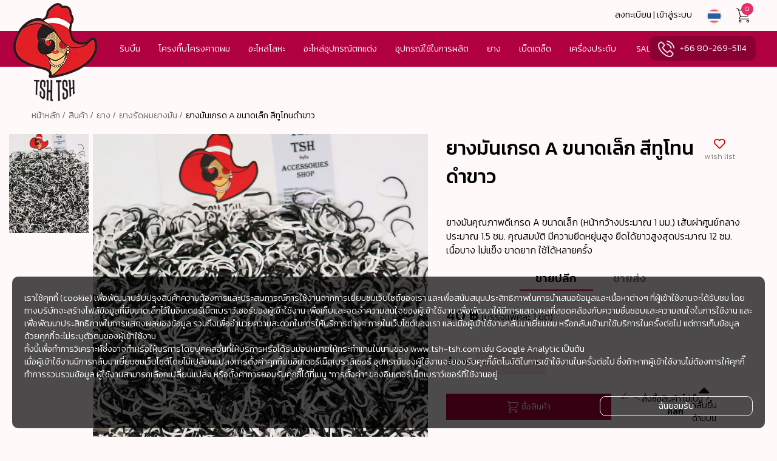

--- FILE ---
content_type: text/html;charset=utf-8
request_url: https://www.tsh-tsh.com/th/product/rubberband/polyurethane_rubberband/product_1438
body_size: 12703
content:
<!DOCTYPE html>
<html lang="th">
<head>
    <meta charset="utf-8"/>
<!--[if IE]>
    <meta http-equiv="X-UA-Compatible" content="IE=edge" />
    <style id="antiClickjack">body{display:none !important;background: none !important;}</style>
            <script type="text/javascript">
                if (self === top) {
                    var antiClickjack = document.getElementById("antiClickjack");
                    antiClickjack.parentNode.removeChild(antiClickjack);
                } else {
                    top.location = self.location;
                }
            </script>
<![endif]-->
    <meta name="author" content="www.tsh-tsh.com"/>
    <meta name="viewport" content="width=device-width, user-scalable=no, initial-scale=1.0, maximum-scale=1.0, minimum-scale=1.0"/>
    <meta name="robots" content="all"/>
    <meta name="googlebot" content="all"/>
    <meta name="description" content="ยางมันคุณภาพดีเกรด A เส้นขนาดเล็ก (หน้ากว้างประมาณ 1 มม.) เส้นผ่าศูนย์กลางประมาณ 1.5 ซม. 
คุณสมบัติ มีความยีดหยุ่นสูง ยืดได้ยาวสูงสุดประมาณ 12 ซม. เนื้อบาง ไม่แข็ง ขาดยาก ใช้ได้หลายครั้ง"/>
    <meta name="keywords" content="ยางมัน#ยางรัดผม#ยางมัดผม#เหนียว#เกรดเอ##ยางยืด#ยางรัดของ#ยางผูกผม#ยางคุณภาพดี#ยางเกรดเกาหลี#ยางรัดผมน่ารัก#ยางรัดผมหลากสี"/>
    <meta property="fb:app_id" content="201139043936609"/>
    <meta property="og:description" content="ยางมันคุณภาพดีเกรด A  
ขนาดเล็ก (หน้ากว้างประมาณ 1 มม.) เส้นผ่าศูนย์กลางประมาณ 1.5 ซม. 
คุณสมบัติ มีความยีดหยุ่นสูง ยืดได้ยาวสูงสุดประมาณ 12 ซม. เนื้อบาง ไม่แข็ง ขาดยาก ใช้ได้หลายครั้ง"/>
    <meta property="og:title" content="ยางมันเกรด A ขนาดเล็ก สีทูโทนดำขาว"/>
    <title>ยางมันเกรด A ขนาดเล็ก สีทูโทนดำขาว</title>
    <link rel="stylesheet" href="https://cdnjs.cloudflare.com/ajax/libs/limonte-sweetalert2/7.6.2/sweetalert2.min.css" type="text/css"/>
    <link rel="stylesheet" href="https://cdnjs.cloudflare.com/ajax/libs/lightcase/2.4.2/css/lightcase.min.css" type="text/css"/>
    <link rel="shortcut icon"  type="image/x-icon"  href="/favicon.ico" sizes="16x16" />
    <link rel="icon"  type="image/x-icon"  href="/favicon.ico" sizes="16x16" />
<!--[if lt IE 9]>
        <script src="/system/vendor/html5shiv/html5shiv.js"></script>
        <script src="/system/vendor/response/response.js"></script>
        <![endif]-->
<link rel="preload" href="https://fonts.googleapis.com/css?family=Kanit:100,100i,300,300i,500,500i&subset=thai&display=swap"
    			as="style" onload="this.onload=null;this.rel='stylesheet'" /> <noscript>
    				<link href="https://fonts.googleapis.com/css?family=Kanit:100,100i,300,300i,500,500i&subset=thai&display=swap"
    				rel="stylesheet" type="text/css" /> </noscript><link rel="preload" href="/application/front/css/style.css?23" as="style" onload="this.onload=null;this.rel='stylesheet'">
<noscript><link rel="stylesheet" href="/application/front/css/style.css?23"></noscript><link rel="stylesheet" href="https://cdnjs.cloudflare.com/ajax/libs/OwlCarousel2/2.3.3/assets/owl.carousel.min.css" type="text/css" media="none" onload="if(media!='all')media='all'" ><link rel="stylesheet" href="https://cdnjs.cloudflare.com/ajax/libs/OwlCarousel2/2.3.3/assets/owl.theme.default.min.css" type="text/css" media="none" onload="if(media!='all')media='all'" >
</head>
<body id="product"><!-- Global site tag (gtag.js) - Google Analytics -->
                    <script async src="https://www.googletagmanager.com/gtag/js?id=UA-129919280-1"></script>
                    <script async defer>
                      window.dataLayer = window.dataLayer || [];
                      function gtag(){dataLayer.push(arguments);}
                      gtag('js', new Date());
                    
                      gtag('config', 'UA-129919280-1');
                    </script><header class="wrapper">
    <div class="top-menu">
        <ul>
            <li>
	                                <a href="/th/register">ลงทะเบียน | เข้าสู่ระบบ</a>
		                        </li>
            <li>
                <a href="#"><img class="img-flag"
                                 src="/application/front/images/thaiflag.webp"
                                 alt="thai"></a>
                <div class="lang" id="ori-lang" data-sub="99999">
                    <strong>ภาษา</strong>
                    <ul>
			            <li><a href="/en/product/rubberband/polyurethane_rubberband/product_1438/"><img class="img-flag" src="/application/front/images/engflag.webp" alt="/en/product/rubberband/polyurethane_rubberband/product_1438/"><span>EN</span></a></li>
<li><a href="/th/product/rubberband/polyurethane_rubberband/product_1438/"><img class="img-flag" src="/application/front/images/thaiflag.webp" alt="/th/product/rubberband/polyurethane_rubberband/product_1438/"><span>TH</span></a></li>
                    </ul>
                </div>
            </li>
<!--            <li>-->
<!--                <a href="--><!--/product" title="--><!--">-->
<!--                    <ion-icon name="rocket-outline"></ion-icon>-->
<!--                </a>-->
<!--            </li>-->
            <li><a href="#" class="cart"><i class="ts-ion cart-2"></i><span>0</span></a>
                <div class="basket">
                    <div class="item_wrapper">
			            <strong class="basket-title"> รถเข็นสินค้า </strong>
<p>
    <span>รถเข็นสินค้า</span>
    <span>ในรถเข็นของคุณ</span>
</p>
<a href="/th/product" class="see-more bg-red shopping">เริ่มช้อปปิ้ง !</a>			                                </div>
                </div>
            </li>
	                </ul>
    </div>
    <a href="#" class="bars" id="a_bars"><span>menu</span><i class="fas fa-bars"></i></a>
    <a href="/th/" class="logo"><img src="/application/front/images/logo.webp"
                                                               alt="logo tsh tsh"></a>
    <div class="nav-scroll">
        <nav class="nav-iscroll">
            <div class="scroller">
                <ul class="nav">
	                <li class="has-sub" data-sub="9"><a href="/th/product/ribbon/" data-href="/th/product/ribbon/" title="ริบบิ้น">ริบบิ้น</a><div data-sub="9"><ul><li><a href="/th/product/ribbon/ribbon_satin" title="ริบบิ้นผ้าซาติน">ริบบิ้นผ้าซาติน</a></li><li><a href="/th/product/ribbon/golden_edge_satin" title="ริบบิ้นผ้าซาตินขอบทอง">ริบบิ้นผ้าซาตินขอบทอง</a></li><li><a href="/th/product/ribbon/ribbon_organza" title="ริบบิ้นผ้าแก้ว">ริบบิ้นผ้าแก้ว</a></li><li><a href="/th/product/ribbon/ribbon_grosgrain" title="ริบบิ้นผ้ากรอสเกรน">ริบบิ้นผ้ากรอสเกรน</a></li><li><a href="/th/product/ribbon/ribbon_metalic" title="ริบบิ้นผ้าดิ้น">ริบบิ้นผ้าดิ้น</a></li><li><a href="/th/product/ribbon/ribbon_linen" title="ริบบิ้นผ้าซิลค์">ริบบิ้นผ้าซิลค์</a></li><li><a href="/th/product/ribbon/ribbon_scottish" title="ริบบิ้นผ้าลายสก๊อต">ริบบิ้นผ้าลายสก๊อต</a></li><li><a href="/th/product/ribbon/ribbon_velvet" title="ริบบิ้นผ้ากำมะหยี่">ริบบิ้นผ้ากำมะหยี่</a></li><li><a href="/th/product/ribbon/ribbon_jean" title="ริบบิ้นผ้ายีนส์">ริบบิ้นผ้ายีนส์</a></li><li><a href="/th/product/ribbon/glitter_velvet_ribbon" title="ริบบิ้นผ้ากากเพชร">ริบบิ้นผ้ากากเพชร</a></li><li><a href="/th/product/ribbon/cotton_ribbon" title="ริบบิ้นผ้าคอตตอน / ริบบิ้นก้างปลา">ริบบิ้นผ้าคอตตอน / ริบบิ้นก้างปลา</a></li></ul><figure><img class="lazyload" data-src="/resource/home/Menu-Category/Ribbon-menu-category-250X311.jpg" alt="ริบบิ้น"><figcaption>ริบบิ้น</figcaption></figure></div></li><li class="has-sub" data-sub="20"><a href="/th/product/metal_accessories/" data-href="/th/product/metal_accessories/" title="โครงกิ๊บโครงคาดผม">โครงกิ๊บโครงคาดผม</a><div data-sub="20"><ul><li><a href="/th/product/metal_accessories/spring_clip" title="กิ๊บสปริง">กิ๊บสปริง</a></li><li><a href="/th/product/metal_accessories/aligator_clip" title="กิ๊บปากเป็ด">กิ๊บปากเป็ด</a></li><li><a href="/th/product/metal_accessories/snap_Clip" title="กิ๊บเป๊าะแป๊ะ">กิ๊บเป๊าะแป๊ะ</a></li><li><a href="/th/product/metal_accessories/bobby_pin" title="กิ๊บเสียบ">กิ๊บเสียบ</a></li><li><a href="/th/product/metal_accessories/lock_clip" title="กิ๊บล๊อค">กิ๊บล๊อค</a></li><li><a href="/th/product/metal_accessories/other_hairclips" title="กิ๊บอื่นๆ">กิ๊บอื่นๆ</a></li><li><a href="/th/product/metal_accessories/metal_headband" title="คาดผมเหล็ก">คาดผมเหล็ก</a></li><li><a href="/th/product/metal_accessories/student_hairbow" title="กิ๊บโบว์นักเรียน">กิ๊บโบว์นักเรียน</a></li><li><a href="/th/product/metal_accessories/plastic_hair_clip" title="กิ๊บพลาสติก">กิ๊บพลาสติก</a></li></ul><figure><img class="lazyload" data-src="/resource/Product-cat-OG-Image/OG-image-submenu-250x311/096-PhotoRoom.png" alt="โครงกิ๊บโครงคาดผม"><figcaption>โครงกิ๊บโครงคาดผม</figcaption></figure></div></li><li class="has-sub" data-sub="32"><a href="/th/product/all_findiings/" data-href="/th/product/all_findiings/" title="อะไหล่โลหะ">อะไหล่โลหะ</a><div data-sub="32"><ul><li><a href="/th/product/all_findiings/earingaccessory" title="อะไหล่ต่างหู">อะไหล่ต่างหู</a></li><li><a href="/th/product/all_findiings/finding_jewelry" title="อะไหล่ทำสร้อย">อะไหล่ทำสร้อย</a></li><li><a href="/th/product/all_findiings/jump_ring" title="ห่วงร้อย ห่วงกลม">ห่วงร้อย ห่วงกลม</a></li><li><a href="/th/product/all_findiings/key_ring" title="ตะขอก้ามปู พวงกุญแจ คลิปหนีบ">ตะขอก้ามปู พวงกุญแจ คลิปหนีบ</a></li><li><a href="/th/product/all_findiings/connector_clasp_chain" title="โซ่ชนิดต่างๆ">โซ่ชนิดต่างๆ</a></li><li><a href="/th/product/all_findiings/headpin_eyepin" title="เฮดพิน อายพิน">เฮดพิน อายพิน</a></li><li><a href="/th/product/all_findiings/stopper" title="ตัวล็อคปม">ตัวล็อคปม</a></li><li><a href="/th/product/all_findiings/bell" title="กระดิ่งกระพรวน">กระดิ่งกระพรวน</a></li><li><a href="/th/product/all_findiings/safety_pin" title="เข็มกลัด">เข็มกลัด</a></li><li><a href="/th/product/all_findiings/round_pin" title="เข็มหมุด">เข็มหมุด</a></li><li><a href="/th/product/all_findiings/wired_comb" title="หวีสับเหล็ก">หวีสับเหล็ก</a></li></ul><figure><img class="lazyload" data-src="/resource/home/Menu-Category/Metal-Part.jpg" alt="อะไหล่โลหะ"><figcaption>อะไหล่โลหะ</figcaption></figure></div></li><li class="has-sub" data-sub="38"><a href="/th/product/decorative_parts/" data-href="/th/product/decorative_parts/" title="อะไหล่อุปกรณ์ตกแต่ง">อะไหล่อุปกรณ์ตกแต่ง</a><div data-sub="38"><ul><li><a href="/th/product/decorative_parts/half_bead" title="มุกครึ่งซีก">มุกครึ่งซีก</a></li><li><a href="/th/product/decorative_parts/round_bead" title="มุกเต็มเม็ด">มุกเต็มเม็ด</a></li><li><a href="/th/product/decorative_parts/pearl_strands_bead_garland" title="มุกเส้น">มุกเส้น</a></li><li><a href="/th/product/decorative_parts/plastic_bead" title="ลูกปัดต่างๆ">ลูกปัดต่างๆ</a></li><li><a href="/th/product/decorative_parts/diamond_shape_flat_based" title="เพชรก้นแบน">เพชรก้นแบน</a></li><li><a href="/th/product/decorative_parts/reisin_accessory" title="อะไหล่เรซิ่นและพลาสติก">อะไหล่เรซิ่นและพลาสติก</a></li><li><a href="/th/product/decorative_parts/mink_boa" title="ขนมิ้ง">ขนมิ้ง</a></li><li><a href="/th/product/decorative_parts/boa" title="ขนนกเป็นเส้น">ขนนกเป็นเส้น</a></li><li><a href="/th/product/decorative_parts/feather_fringe" title="ขนนกก้านเย็บเป็นแพ">ขนนกก้านเย็บเป็นแพ</a></li><li><a href="/th/product/decorative_parts/ostrich_feather" title="ขนนกเป็นก้าน">ขนนกเป็นก้าน</a></li><li><a href="/th/product/decorative_parts/googly_eyes" title="ตากลิ้งตุ๊กตา">ตากลิ้งตุ๊กตา</a></li><li><a href="/th/product/decorative_parts/lace_lace" title="อะไหล่ผ้าลูกไม้">อะไหล่ผ้าลูกไม้</a></li><li><a href="/th/product/decorative_parts/clothaccessory" title="อะไหล่ผ้า">อะไหล่ผ้า</a></li><li><a href="/th/product/decorative_parts/pom_pom" title="ปอม ปอม">ปอม ปอม</a></li></ul><figure><img class="lazyload" data-src="/resource/home/Menu-Category/Decorative-Part.jpg" alt="อะไหล่อุปกรณ์ตกแต่ง"><figcaption>อะไหล่อุปกรณ์ตกแต่ง</figcaption></figure></div></li><li class="has-sub" data-sub="42"><a href="/th/product/production_equipment/" data-href="/th/product/production_equipment/" title="อุปกรณ์ใช้ในการผลิต">อุปกรณ์ใช้ในการผลิต</a><div data-sub="42"><ul><li><a href="/th/product/production_equipment/hand_toos" title="เครื่องมืองานประดิษฐ์">เครื่องมืองานประดิษฐ์</a></li><li><a href="/th/product/production_equipment/Double_sided_adhesive_tape" title="เทปกาว 2 หน้า">เทปกาว 2 หน้า</a></li><li><a href="/th/product/production_equipment/metallic_wire_ribbon" title="ริบบิ้นลวด">ริบบิ้นลวด</a></li><li><a href="/th/product/production_equipment/adhesive_cloth_tape" title="เทปพันปลาย ฝาครอบปลาย">เทปพันปลาย ฝาครอบปลาย</a></li><li><a href="/th/product/production_equipment/packing_paper" title="หัวกระดาษแพคของ">หัวกระดาษแพคของ</a></li><li><a href="/th/product/production_equipment/glue_stick" title="กาวแท่ง">กาวแท่ง</a></li><li><a href="/th/product/production_equipment/glue_gun" title="ปืนกาว">ปืนกาว</a></li><li><a href="/th/product/production_equipment/string_cord" title="เอ็นร้อยลูกปัด">เอ็นร้อยลูกปัด</a></li><li><a href="/th/product/production_equipment/rope_string" title="เชือกชนิดต่างๆ">เชือกชนิดต่างๆ</a></li><li><a href="/th/product/production_equipment/mobile_phone_strap" title="สายคล้องโทรศัพท์">สายคล้องโทรศัพท์</a></li></ul><figure><img class="lazyload" data-src="/resource/home/Menu-Category/Production-Equipments.jpg" alt="อุปกรณ์ใช้ในการผลิต"><figcaption>อุปกรณ์ใช้ในการผลิต</figcaption></figure></div></li><li class="has-sub" data-sub="50"><a href="/th/product/rubberband/" data-href="/th/product/rubberband/" title="ยาง">ยาง</a><div data-sub="50"><ul><li><a href="/th/product/rubberband/elastic_cord" title="ยางยืดเส้นกลม ยางไจ">ยางยืดเส้นกลม ยางไจ</a></li><li><a href="/th/product/rubberband/round_rubberband" title="ยางรัดผมยางกลม">ยางรัดผมยางกลม</a></li><li><a href="/th/product/rubberband/fluffy_rubberband" title="ยางรัดผมยางขนหนู">ยางรัดผมยางขนหนู</a></li><li><a href="/th/product/rubberband/polyurethane_rubberband" title="ยางรัดผมยางมัน">ยางรัดผมยางมัน</a></li><li><a href="/th/product/rubberband/velvet_rubberband" title="ยางรัดผมสักหราด">ยางรัดผมสักหราด</a></li><li><a href="/th/product/rubberband/telephone_rubberband" title="ยางรัดผมสายโทรศัพท์">ยางรัดผมสายโทรศัพท์</a></li><li><a href="/th/product/rubberband/nylon_hair_band" title="ยางรัดผมไนล่อน">ยางรัดผมไนล่อน</a></li><li><a href="/th/product/rubberband/cotton_hair_band" title="ยางรัดผมทอฟูก (ยางยืด)">ยางรัดผมทอฟูก (ยางยืด)</a></li><li><a href="/th/product/rubberband/fancy_rubber_band" title="ยางรัดผมแบบอื่นๆ">ยางรัดผมแบบอื่นๆ</a></li></ul><figure><img class="lazyload" data-src="/resource/home/Menu-Category/Hairband.jpg" alt="ยาง"><figcaption>ยาง</figcaption></figure></div></li><li class="has-sub" data-sub="59"><a href="/th/product/others/" data-href="/th/product/others/" title="เบ็ดเตล็ด">เบ็ดเตล็ด</a><div data-sub="59"><ul><li><a href="/th/product/others/shower_cap" title="หมวกคลุมผมอาบน้ำ">หมวกคลุมผมอาบน้ำ</a></li><li><a href="/th/product/others/water_proof_case" title="ซองใสคล้องคอใส่มือถือ">ซองใสคล้องคอใส่มือถือ</a></li><li><a href="/th/product/others/spray_pump_bottle" title="ขวดสเปรย์และขวดปั้ม">ขวดสเปรย์และขวดปั้ม</a></li><li><a href="/th/product/others/hairnet" title="เน็ตคลุมผม">เน็ตคลุมผม</a></li><li><a href="/th/product/others/shopping_bag" title="กระเป๋าผ้า">กระเป๋าผ้า</a></li><li><a href="/th/product/others/comb" title="หวี">หวี</a></li><li><a href="/th/product/others/hairbrush" title="หวีแปรง">หวีแปรง</a></li><li><a href="/th/product/others/pin" title="เข็ม">เข็ม</a></li></ul><figure><img class="lazyload" data-src="/resource/home/Menu-Category/Miscellaneous.jpg" alt="เบ็ดเตล็ด"><figcaption>เบ็ดเตล็ด</figcaption></figure></div></li><li class="has-sub" data-sub="68"><a href="/th/product/accessory/" data-href="/th/product/accessory/" title="เครื่องประดับ">เครื่องประดับ</a><div data-sub="68"><ul><li><a href="/th/product/accessory/earing" title="ต่างหูสำเร็จรูป">ต่างหูสำเร็จรูป</a></li></ul><figure><img class="lazyload" data-src="/resource/Product-cat-OG-Image/for-menu-250x311.png" alt="เครื่องประดับ"><figcaption>เครื่องประดับ</figcaption></figure></div></li>                    <li class="destop-show" ><a href="/th/product/special_sale/sale">SALE</a>
                    </li>
                </ul>
                <a class="tel" href="tel:+66802695114" title="tel +66-80-269-5114"> +66 80-269-5114</a>
            </div>
        </nav>
    </div>
    <div class="mobile-menu">
        <nav class="nav-mobile">
            <div class="bg-white ">
                <div class="clearfix top-action">
                    <span class="m-bars" aria-label="menu" ><i class="fas fa-bars">&nbsp;</i></span>
                    <a href="#" id="m_close" aria-label="close menu"><i class="fas fa-times">&nbsp;</i></a>
                </div>
                <ul class="profile">
                    <li>
						                        <a href="/th/register">
                            <i class="far fa-user"></i>
                            <span>ลงทะเบียน | เข้าสู่ระบบ</span>
                        </a></li>
					                    <li><a href="/th/contact">
                            <i class="fas fa-mobile-alt"></i>
                            <span>ติดต่อ</span>
                        </a></li>
                </ul>
                <div id="clone-nav" class="clone-nav"></div>
                <ul class="nav-info">
                    <li><a href="/th/product/special_sale/sale" class="blink_me_2 red"> SALE</a></li>
                    <li><a href="/th/howtobuy" title="วิธีการสั่งซื้อ">วิธีการสั่งซื้อ</a></li>
                    <li><a href="/th/faq/#faq-payment" title="วิธีการชำระเงิน">วิธีการชำระเงิน</a></li>
                    <li><a href="/th/faq/#faq-delivery" title="การจัดส่ง">การจัดส่ง</a></li>
                    <li><a href="/th/contact" title="ติดต่อเรา">ติดต่อเรา</a></li>
                    <li class="has-sub" data-sub="99999"><a href="#">ภาษา</a>
                        <div id="clone-lang"></div>
                    </li>
                </ul>
            </div>
        </nav>
    </div>
</header><main>
    <section class="wrapper">
        <nav class="detail">
             <ul class="breadcrumb">
<li><a href="/th">หน้าหลัก / </a></li><li><a href="/th/product/">สินค้า / </a></li><li><a href="/th/product/rubberband">ยาง / </a></li><li><a href="/th/product/rubberband/polyurethane_rubberband">ยางรัดผมยางมัน / </a></li><li><span>ยางมันเกรด A ขนาดเล็ก สีทูโทนดำขาว</span></li></ul>        </nav>
        <div class="product_detail row">
            <div class="col-7">
                <div class="gallery">
                    <div>
                        <img id="main_img" src="/resource/_product/1438/084A6596.jpg"
                             alt="ยางมันเกรด A ขนาดเล็ก สีทูโทนดำขาว">
                    </div>
                    <ul class="gallery_list">
                        <li><a href="/resource/_product/1438/084A6596.jpg" data-index="0" class="zoom-img" ><img src="/resource/_product/1438/084A6596.jpg" alt="ยางมัน#ยางรัดผม#ยางมัดผม#เหนียว#เกรดเอ##ยางยืด#ยางรัดของ#ยางผูกผม#ยางคุณภาพดี#ยางเกรดเกาหลี#ยางรัดผมน่ารัก#ยางรัดผมหลากสี"></a></li>                    </ul>
                </div>
                <div class="owl-gallery">
                    <div class="owl-carousel owl-theme " id="owl-1">
                        <img data-index="0" class="zoom-img" src="/resource/_product/1438/084A6596.jpg" alt="ยางมัน#ยางรัดผม#ยางมัดผม#เหนียว#เกรดเอ##ยางยืด#ยางรัดของ#ยางผูกผม#ยางคุณภาพดี#ยางเกรดเกาหลี#ยางรัดผมน่ารัก#ยางรัดผมหลากสี">                    </div>
                </div>
            </div>
            <div class="col-5">
                <div class="name wish_wrap">
                    <h1>ยางมันเกรด A ขนาดเล็ก สีทูโทนดำขาว </h1>
                    <a href="#" class="btn_wish_list" data-product_url="/th/product/rubberband/polyurethane_rubberband/product_1438" data-url="/th/process/add_to_wish_list/" data-id="1438"><i
                                class="far fa-heart red"></i> <span>wish list</span></a>
                </div>
                <p class="caption">
ยางมันคุณภาพดีเกรด A  
ขนาดเล็ก (หน้ากว้างประมาณ 1 มม.) เส้นผ่าศูนย์กลางประมาณ 1.5 ซม. 
คุณสมบัติ มีความยีดหยุ่นสูง ยืดได้ยาวสูงสุดประมาณ 12 ซม. เนื้อบาง ไม่แข็ง ขาดยาก ใช้ได้หลายครั้ง</p>                <div class="type-sale">
                    <ul class="toggle-type">
                        <li class="on"><a href="#" data-type="retail">ขายปลีก</a></li><li class=""><a href="#" data-type="wholesale">ขายส่ง<span>คลิกที่นี่</span></a></li>                    </ul>
                    <section>
                                                <div class="retail type-content caption">
                            <div id="retail_type" data-price_id="3077"><strong>40  ฿</strong> (บรรจุแพ็คละ 1 ขีด)</div>                        </div>
                                                <div class="wholesale type-content">
                            <ul id="wholesale_type">
                                <li class="on" data-price_id="3078"><a href="#"><div class="circle"> <span class="piece block">บรรจุครึ่งกิโลกรัม</span><span>150  ฿</span></div></a></li><li class="" data-price_id="3079"><a href="#"><div class="circle"> <span class="piece block">บรรจุ 1 กิโลกรัม</span><span>220  ฿</span></div></a></li>                            </ul>
                        </div>
                    </section>
                </div>
                <div class="product_item">
                                        <div class="box-input">
                        <strong>จำนวน :</strong>
                        <div class="qty_wrapper ">
                            <a href="#" data-cal="-1"> - </a>
                            <input type="number" data-id="1438"
                                   data-url="/th/process/add_to_basket/" value="1"/>
                            <a href="#" data-cal="1"> + </a>
                        </div>
                    </div>
                                        <div class="btn-action">
                                                    <a href="#" class="see-more add_to_cart" > <i class="cart"></i>
                                <span> ซื้อสินค้า </span></a>
                            <p class="help">
                                สั่งซื้อสินค้า ไม่เป็น ? <br/> <a href="#">คลิก </a>
                            </p>
                                            </div>
                </div>
<!--                <div class="share">-->
                    <!-- AddToAny BEGIN -->
<!--                    <div class="a2a_kit a2a_kit_size_32 a2a_default_style">-->
<!--                        <a class="a2a_dd" href="https://www.addtoany.com/share"></a>-->
<!--                        <a class="a2a_button_facebook"></a>-->
<!--                        <a class="a2a_button_line"></a>-->
<!--                        <a class="a2a_button_twitter"></a>-->
<!--                        <a class="a2a_button_google_plus"></a>-->
<!--                    </div>-->
<!--                    <script async src="https://static.addtoany.com/menu/page.js"></script>-->
                    <!-- AddToAny END -->
<!--                </div>-->
            </div>
        </div>
        <div class="more-detail">
            <h2 class="text-center"><a href="#">รายละเอียดสินค้า<i
                            class="fas fa-angle-down pull-right"></i></a>
            </h2>
            <section>
                                <div class="row p-b-20">
                    <div class="col-12">
                        <p>ยางมันคุณภาพดีเกรด A&nbsp; เส้นขนาดเล็ก (หน้ากว้างประมาณ 1 มม.) เส้นผ่าศูนย์กลางประมาณ 1.5 ซม.&nbsp;<br />
คุณสมบัติ มีความยีดหยุ่นสูง ยืดได้ยาวสูงสุดประมาณ 12 ซม. เนื้อบาง ไม่แข็ง ขาดยาก ใช้ได้หลายครั้ง</p>                    </div>
                </div>
            </section>
        </div>
    </section>
            <section>
            <h4 class="text-center suggest-title">สินค้าแนะนำ</h4>
            <div class="suggest">
                <div class="owl-carousel owl-theme " id="owl-2">
                    <figure class="item">
    <a href="/th/product/rubberband/polyurethane_rubberband/product_1411" target="_blank">
        <img src="/resource/_product/1411/084A62981.jpg" alt="ยางมันเกรดพรีเมี่ยม (เกาหลี) ขนาดใหญ่ คละสีเข้ม">
    </a>
    <figcaption>
        <strong> ยางมันเกรดพรีเมี่ยม (เกาหลี) ขนาดใหญ่ คละสีเข้ม</strong>
        <div class="price">
            <span>80  ฿</span>        </div>
    </figcaption>
    <a href="/th/product/rubberband/polyurethane_rubberband/product_1411" class="see-more"> <i class="cart"></i> <span> ซื้อสินค้า </span></a>
</figure><figure class="item">
    <a href="/th/product/rubberband/polyurethane_rubberband/product_1412" target="_blank">
        <img src="/resource/_product/1412/084A62921.jpg" alt="ยางมันเกรดพรีเมี่ยม (เกาหลี) ขนาดกลาง คละสีเข้ม">
    </a>
    <figcaption>
        <strong> ยางมันเกรดพรีเมี่ยม (เกาหลี) ขนาดกลาง คละสีเข้ม</strong>
        <div class="price">
            <span>80  ฿</span>        </div>
    </figcaption>
    <a href="/th/product/rubberband/polyurethane_rubberband/product_1412" class="see-more"> <i class="cart"></i> <span> ซื้อสินค้า </span></a>
</figure><figure class="item">
    <a href="/th/product/rubberband/polyurethane_rubberband/product_1413" target="_blank">
        <img src="/resource/_product/1413/084A6307.jpg" alt="ยางมันเกรดพรีเมี่ยม (เกาหลี) ขนาดใหญ่ คละสีสะท้อนแสง">
    </a>
    <figcaption>
        <strong> ยางมันเกรดพรีเมี่ยม (เกาหลี) ขนาดใหญ่ คละสีสะท้อนแสง</strong>
        <div class="price">
            <span>80  ฿</span>        </div>
    </figcaption>
    <a href="/th/product/rubberband/polyurethane_rubberband/product_1413" class="see-more"> <i class="cart"></i> <span> ซื้อสินค้า </span></a>
</figure><figure class="item">
    <a href="/th/product/rubberband/polyurethane_rubberband/product_1414" target="_blank">
        <img src="/resource/_product/1414/084A6303.jpg" alt="ยางมันเกรดพรีเมี่ยม (เกาหลี) ขนาดกลาง คละสีสะท้อนแสง">
    </a>
    <figcaption>
        <strong> ยางมันเกรดพรีเมี่ยม (เกาหลี) ขนาดกลาง คละสีสะท้อนแสง</strong>
        <div class="price">
            <span>80  ฿</span>        </div>
    </figcaption>
    <a href="/th/product/rubberband/polyurethane_rubberband/product_1414" class="see-more"> <i class="cart"></i> <span> ซื้อสินค้า </span></a>
</figure><figure class="item">
    <a href="/th/product/rubberband/polyurethane_rubberband/product_1415" target="_blank">
        <img src="/resource/_product/1415/084A6512.jpg" alt="ยางมันเกรดพรีเมี่ยม (เกาหลี) ขนาดใหญ่ สีดำ">
    </a>
    <figcaption>
        <strong> ยางมันเกรดพรีเมี่ยม (เกาหลี) ขนาดใหญ่ สีดำ</strong>
        <div class="price">
            <span>80  ฿</span>        </div>
    </figcaption>
    <a href="/th/product/rubberband/polyurethane_rubberband/product_1415" class="see-more"> <i class="cart"></i> <span> ซื้อสินค้า </span></a>
</figure>                </div>
            </div>
        </section>
            <div class="zoom">
        <a id="close-zoom" class="close-zoom" href="#"><i class="far fa-times-circle"></i></a>
    <img data-index="0" class="zoom-img" src="/resource/_product/1438/084A6596.jpg" alt="ยางมัน#ยางรัดผม#ยางมัดผม#เหนียว#เกรดเอ##ยางยืด#ยางรัดของ#ยางผูกผม#ยางคุณภาพดี#ยางเกรดเกาหลี#ยางรัดผมน่ารัก#ยางรัดผมหลากสี">    </div>
</main><footer>
    <div class="wrapper" itemscope itemtype="https://schema.org/ContactPoint">
        <section itemscope itemtype="https://schema.org/CreativeWork">
            <h5 itemprop="name">TSH TSH</h5>
            <p itemscope itemtype="https://schema.org/Thing">
                <span itemprop="description">ทิช ทิช จำหน่ายสินค้านำเข้าคุณภาพ ดีเยี่ยมทั้งแบบขายส่งและแบบขาย ปลีกทั้ง วัสดุอุปกรณ์ผลิตเครื่อง ประดับ เครื่องประดับ ริบบิ้นต่างๆ และอื่นๆอีกมากมาย</span>
            </p>
        </section>
        <section>
            <div class="mobile-show">
                <a href="tel:+66802695114" title="tel +66-80-269-5114" >+66 80-269-5114</a>
            </div>
            <h5>INFORMATION</h5>
            <ul>
                <li><a href="/th/aboutus" title="เกี่ยวกับเรา">เกี่ยวกับเรา</a></li>
                <li><a href="/th/contact" title="ติดต่อเรา">ติดต่อเรา</a></li>
                <li><a href="/th/privacy_policy" title="Policy">Policy</a></li>
            </ul>
        </section>
        <section>
            <h5>CUSTOMER SERVICE</h5>
            <ul>
                <li><a href="/th/howtobuy" title="วิธีการสั่งซื้อ">วิธีการสั่งซื้อ</a></li>
                <li><a href="/th/faq/#faq-payment" title="วิธีการชำระเงิน">วิธีการชำระเงิน</a></li>
                <li><a href="/th/faq" title="คำถามที่พบบ่อย">คำถามที่พบบ่อย</a></li>
                <li><a href="/th/confirm_payment" title="ยืนยันการชำระเงิน"> ยืนยันการชำระเงิน</a></li>
            </ul>
        </section>
        <section>
            <div class="destop-show" >
                <h5>CONTACT US</h5>
                <address itemscope itemtype="https://schema.org/PostalAddress">
                    <span itemprop="addressLocality">กรุงเทพฯ</span> <span itemprop="postalCode">10170</span>                </address>
                <ul>
                    <li itemprop="telephone"><a href="tel:66802695114">+66 80-269-5114</a></li>
                    <li itemprop="telephone"><a href="tel:66802695447">+66 80-269-5447</a></li>
                </ul>
                <ul>
                    <li itemprop="email"><span>Email: </span><a href="mailto:tshtshcontact@gmail.com">tshtshcontact@gmail.com</a></li>
                </ul>
            </div>
            <h6>FOLLOW US</h6>
<!--            <ul class="social">-->
<!--                <li><a href="https://twitter.com/TSHTSH15" title="TSH TSH Twitter" rel="nofollow"><i class="fab fa-twitter"></i></a></li>-->
<!--                <li><a href="https://www.facebook.com/TshTshAccessory" title="Facebook" rel="nofollow"><i class="fa fa-facebook"></i></a></li>-->
<!--                <li><a href="https://lin.ee/pU00bXv" rel="nofollow" title="TSH-TSH line account"><i class="fab fa-line"></i></a></li>-->
<!--                <li><a href="https://www.instagram.com/tsh_tsh_accessories" rel="nofollow" title="TSH-TSH instagram"><i class="fab fa-instagram"></i></a></li>-->
<!--            </ul>-->
            <ul class="social">
                <li><a href="https://twitter.com/TSHTSH15" title="TSH TSH Twitter" rel="nofollow"><i class="ts-ion twitter"></i></a></li>
                <li><a href="https://www.facebook.com/TshTshAccessory" title="Facebook" rel="nofollow"><i class="ts-ion fb"></i></a></li>
                <li><a href="https://lin.ee/pU00bXv" rel="nofollow" title="TSH-TSH line account"><i class="ts-ion share-line"></i></a></li>
                <li><a href="https://www.instagram.com/tsh_tsh_accessories" rel="nofollow" title="TSH-TSH instagram"><i class="ts-ion ig"></i></a></li>
            </ul>

        </section>
        <div class="trust">
            <ul>
                <li>
                    <a href="/resource/asset/dbd.png" title="กรมพัฒนาธุรกิจการค้า Trustmarkthai" target="_blank" rel="noreferrer">
                        <img class="lazyload" data-src="/resource/asset/dbdRegisteredLogo.webp" alt="กรมพัฒนาธุรกิจการค้า Trustmarkthai">
                    </a>
<!--                    <a href="https://dbdregistered.dbd.go.th/api/public/trustmarkinfo/3410400908515/112930" title="กรมพัฒนาธุรกิจการค้า Trustmarkthai" target="_blank" rel="noreferrer">-->
<!--                        <img class="lazyload" data-src="/resource/asset/dbdRegisteredLogo.webp" alt="กรมพัฒนาธุรกิจการค้า Trustmarkthai">-->
<!--                    </a>-->
                </li>
            </ul>
        </div>
    </div>
    <a href="#" class="balloon back-to-top" aria-label="" title="กลับขึ้นด้านบน">
        <i class="fas fa-caret-up"></i>
        <span>กลับขึ้นด้านบน</span>
    </a>
    <div class="pdpa">
        <div class="header-container">
            <p>
                เราใช้คุกกี้ (cookie)
                เพื่อพัฒนาปรับปรุงสินค้าความต้องการและประสบการณ์การใช้งานจากการเยี่ยมชมเว็บไซต์ของเรา
                และเพื่อสนับสนุนประสิทธิภาพในการนำเสนอข้อมูลและเนื้อหาต่างๆ ที่ผู้เข้าใช้งานจะได้รับชม
                โดยทางบริษัทจะสร้างไฟล์ข้อมูลที่มีขนาดเล็กไว้ในอินเตอร์เน็ตเบราว์เซอร์ของผู้เข้าใช้งาน
                เพื่อเก็บและจดจำความสนใจของผู้เข้าใช้งาน
                เพื่อพัฒนาให้มีการแสดงผลที่สอดคล้องกับความชื่นชอบและความสนใจในการใช้งาน
                และเพื่อพัฒนาประสิทธิภาพในการแสดงผลของข้อมูล รวมถึงเพื่ออำนวยความสะดวกในการให้บริการต่างๆ
                ภายในเว็บไซต์ของเรา และเมื่อผู้เข้าใช้งานกลับมาเยี่ยมชม หรือกลับเข้ามาใช้บริการในครั้งต่อไป
                แต่การเก็บข้อมูลด้วยคุกกี้จะไม่ระบุตัวตนของผู้เข้าใช้งาน
            </p>
            <p>
                ทั้งนี้เพื่อทำการวิเคราะห์ซึ่งอาจทำหรือให้บริการโดยบุคคลอื่นที่ให้บริการหรือได้รับมอบหมายให้กระทำแทนในนามของ
                www.tsh-tsh.com เช่น Google Analytic เป็นต้น
            </p>
            <p>
                เมื่อผู้เข้าใช้งานมีการกลับมาเยี่ยมชมเว็บไซต์โดยไม่เปลี่ยนแปลงการตั้งค่าคุกกี้บนอินเตอร์เน็ตเบราส์เซอร์
                อุปกรณ์ของผู้ใช้งานจะยอมรับคุกกี๊อัตโนมัติในการเข้าใช้งานในครั้งต่อไป
                ซึ่งถ้าหากผู้เข้าใช้งานไม่ต้องการให้คุกกี๊ทำการรวบรวมข้อมูล ผู้ใช้งานสามารถเลือกเปลี่ยนแปลง
                หรือตั้งค่าการยอมรับคุกกี๊ได้ที่เมนู "การตั้งค่า" ของอินเตอร์เน็ตเบราว์เซอร์ที่ใช้งานอยู่
            </p>
        </div>
        <div class="footer-container">
            <a href="#" id="accept-pdpa">ฉันยอมรับ</a>
        </div>
    </div>
</footer>
<input type="hidden" name="key" value="DA5MExkazlMVXhJ" />
<script type="text/javascript" src="https://cdnjs.cloudflare.com/ajax/libs/jquery/1.12.4/jquery.min.js" ></script><script type="text/javascript" src="https://cdnjs.cloudflare.com/ajax/libs/lazysizes/5.3.2/lazysizes.min.js" async ></script><script type="text/javascript" src="https://cdnjs.cloudflare.com/ajax/libs/jquery-scrollTo/2.1.3/jquery.scrollTo.min.js" ></script><script type='text/javascript' src='https://platform-api.sharethis.com/js/sharethis.js#property=648c08081b502e0012c3f1f0&product=sop' async='async'></script>
<script type="text/javascript" src="https://cdnjs.cloudflare.com/ajax/libs/limonte-sweetalert2/7.6.2/sweetalert2.all.min.js"></script>
<script type="text/javascript" src="https://cdnjs.cloudflare.com/ajax/libs/lightcase/2.4.2/js/lightcase.min.js"></script>
<script type="text/javascript" src="/system/vendor/tm/tm_helper.min.js"></script>
<script type="text/javascript" src="/system/vendor/tm/tm_response.min.js"></script>
<script type="text/javascript" src="/system/vendor/tm/tm_password.min.js"></script>
<script type="text/javascript" src="https://cdnjs.cloudflare.com/ajax/libs/parsley.js/2.9.2/parsley.min.js"></script>
<script type="text/javascript" src="/system/vendor/tm/tm_form.js"></script>
<script type="text/javascript" src="https://cdnjs.cloudflare.com/ajax/libs/iScroll/5.2.0/iscroll.min.js"></script>
<script type="text/javascript" src="https://kit.fontawesome.com/4b70706bda.js"></script>
<script type="text/javascript" src="/application/front/js/main-js.js?v=1769441427"></script>
<script type="text/javascript" src="https://cdnjs.cloudflare.com/ajax/libs/OwlCarousel2/2.3.3/owl.carousel.min.js"></script>
<script type="text/javascript" src="/application/front/js/product/detail.js?2"></script>
</body>
</html>

--- FILE ---
content_type: application/javascript; charset=utf-8
request_url: https://cdnjs.cloudflare.com/ajax/libs/limonte-sweetalert2/7.6.2/sweetalert2.all.min.js
body_size: 11013
content:
!function(n,t){"object"==typeof exports&&"undefined"!=typeof module?module.exports=t():"function"==typeof define&&define.amd?define(t):n.Sweetalert2=t()}(this,function(){"use strict";var n={title:"",titleText:"",text:"",html:"",type:null,toast:!1,customClass:"",target:"body",backdrop:!0,animation:!0,allowOutsideClick:!0,allowEscapeKey:!0,allowEnterKey:!0,showConfirmButton:!0,showCancelButton:!1,preConfirm:null,confirmButtonText:"OK",confirmButtonAriaLabel:"",confirmButtonColor:"#3085d6",confirmButtonClass:null,cancelButtonText:"Cancel",cancelButtonAriaLabel:"",cancelButtonColor:"#aaa",cancelButtonClass:null,buttonsStyling:!0,reverseButtons:!1,focusConfirm:!0,focusCancel:!1,showCloseButton:!1,closeButtonAriaLabel:"Close this dialog",showLoaderOnConfirm:!1,imageUrl:null,imageWidth:null,imageHeight:null,imageAlt:"",imageClass:null,timer:null,width:null,padding:null,background:"#fff",input:null,inputPlaceholder:"",inputValue:"",inputOptions:{},inputAutoTrim:!0,inputClass:null,inputAttributes:{},inputValidator:null,grow:!1,position:"center",progressSteps:[],currentProgressStep:null,progressStepsDistance:null,onBeforeOpen:null,onOpen:null,onClose:null,useRejections:!1,expectRejections:!1},t=["useRejections","expectRejections"],e=function(n){var t={};for(var e in n)t[n[e]]="swal2-"+n[e];return t},o=e(["container","shown","iosfix","popup","modal","no-backdrop","toast","toast-shown","overlay","fade","show","hide","noanimation","close","title","header","content","actions","confirm","cancel","icon","image","input","has-input","file","range","select","radio","checkbox","textarea","inputerror","validationerror","progresssteps","activeprogressstep","progresscircle","progressline","loading","styled","top","top-start","top-end","top-left","top-right","center","center-start","center-end","center-left","center-right","bottom","bottom-start","bottom-end","bottom-left","bottom-right","grow-row","grow-column","grow-fullscreen"]),a=e(["success","warning","info","question","error"]),s="SweetAlert2:",r=function(n,t){(n=String(n).replace(/[^0-9a-f]/gi,"")).length<6&&(n=n[0]+n[0]+n[1]+n[1]+n[2]+n[2]),t=t||0;for(var e="#",o=0;o<3;o++){var a=parseInt(n.substr(2*o,2),16);e+=("00"+(a=Math.round(Math.min(Math.max(0,a+a*t),255)).toString(16))).substr(a.length)}return e},i=function(n){console.warn(s+" "+n)},l=function(n){console.error(s+" "+n)},c=[],p=function(n){-1===c.indexOf(n)&&(c.push(n),i(n))},w=function(n){return"function"==typeof n?n():n},u="function"==typeof Symbol&&"symbol"==typeof Symbol.iterator?function(n){return typeof n}:function(n){return n&&"function"==typeof Symbol&&n.constructor===Symbol&&n!==Symbol.prototype?"symbol":typeof n},d=Object.assign||function(n){for(var t=1;t<arguments.length;t++){var e=arguments[t];for(var o in e)Object.prototype.hasOwnProperty.call(e,o)&&(n[o]=e[o])}return n},f=d({},n),m=[],b=void 0,g=void 0;"undefined"==typeof Promise&&l("This package requires a Promise library, please include a shim to enable it in this browser (See: https://github.com/sweetalert2/sweetalert2/wiki/Migration-from-SweetAlert-to-SweetAlert2#1-ie-support)");var h=function(n){for(var t in n)v.isValidParameter(t)||i('Unknown parameter "'+t+'"'),v.isDeprecatedParameter(t)&&p('The parameter "'+t+'" is deprecated and will be removed in the next major release.')},x=function(n){("string"==typeof n.target&&!document.querySelector(n.target)||"string"!=typeof n.target&&!n.target.appendChild)&&(i('Target parameter is not valid, defaulting to "body"'),n.target="body");var t=void 0,e=E(),s="string"==typeof n.target?document.querySelector(n.target):n.target;t=e&&s&&e.parentNode!==s.parentNode?A(n):e||A(n),n.width&&(t.style.width="number"==typeof n.width?n.width+"px":n.width),n.padding&&(t.style.padding="number"==typeof n.padding?n.padding+"px":n.padding),t.style.background=n.background;for(var r=t.querySelectorAll("[class^=swal2-success-circular-line], .swal2-success-fix"),c=0;c<r.length;c++)r[c].style.background=n.background;var p=P(),w=z(),d=j().querySelector("#"+o.content),f=H(),m=Y(),b=N(),g=M();if(n.titleText?w.innerText=n.titleText:w.innerHTML=n.title.split("\n").join("<br />"),n.backdrop||K([document.documentElement,document.body],o["no-backdrop"]),n.text||n.html){if("object"===u(n.html))if(d.innerHTML="",0 in n.html)for(var h=0;h in n.html;h++)d.appendChild(n.html[h].cloneNode(!0));else d.appendChild(n.html.cloneNode(!0));else n.html?d.innerHTML=n.html:n.text&&(d.textContent=n.text);J(d)}else F(d);if(n.position in o&&K(p,o[n.position]),n.grow&&"string"==typeof n.grow){var x="grow-"+n.grow;x in o&&K(p,o[x])}n.showCloseButton?(g.setAttribute("aria-label",n.closeButtonAriaLabel),J(g)):F(g),t.className=o.popup,n.toast?(K([document.documentElement,document.body],o["toast-shown"]),K(t,o.toast)):K(t,o.modal),n.customClass&&K(t,n.customClass);var k=V(),y=parseInt(null===n.currentProgressStep?v.getQueueStep():n.currentProgressStep,10);n.progressSteps.length?(J(k),G(k),y>=n.progressSteps.length&&i("Invalid currentProgressStep parameter, it should be less than progressSteps.length (currentProgressStep like JS arrays starts from 0)"),n.progressSteps.forEach(function(t,e){var a=document.createElement("li");if(K(a,o.progresscircle),a.innerHTML=t,e===y&&K(a,o.activeprogressstep),k.appendChild(a),e!==n.progressSteps.length-1){var s=document.createElement("li");K(s,o.progressline),n.progressStepsDistance&&(s.style.width=n.progressStepsDistance),k.appendChild(s)}})):F(k);for(var C=L(),S=0;S<C.length;S++)F(C[S]);if(n.type){var B=!1;for(var T in a)if(n.type===T){B=!0;break}if(!B)return l("Unknown alert type: "+n.type),!1;var O=t.querySelector("."+o.icon+"."+a[n.type]);if(J(O),n.animation)switch(n.type){case"success":K(O,"swal2-animate-success-icon"),K(O.querySelector(".swal2-success-line-tip"),"swal2-animate-success-line-tip"),K(O.querySelector(".swal2-success-line-long"),"swal2-animate-success-line-long");break;case"error":K(O,"swal2-animate-error-icon"),K(O.querySelector(".swal2-x-mark"),"swal2-animate-x-mark")}}var Z=q();n.imageUrl?(Z.setAttribute("src",n.imageUrl),Z.setAttribute("alt",n.imageAlt),J(Z),n.imageWidth?Z.setAttribute("width",n.imageWidth):Z.removeAttribute("width"),n.imageHeight?Z.setAttribute("height",n.imageHeight):Z.removeAttribute("height"),Z.className=o.image,n.imageClass&&K(Z,n.imageClass)):F(Z),n.showCancelButton?b.style.display="inline-block":F(b),n.showConfirmButton?tn(m,"display"):F(m),n.showConfirmButton||n.showCancelButton?J(f):F(f),m.innerHTML=n.confirmButtonText,b.innerHTML=n.cancelButtonText,m.setAttribute("aria-label",n.confirmButtonAriaLabel),b.setAttribute("aria-label",n.cancelButtonAriaLabel),n.buttonsStyling&&(m.style.backgroundColor=n.confirmButtonColor,b.style.backgroundColor=n.cancelButtonColor),m.className=o.confirm,K(m,n.confirmButtonClass),b.className=o.cancel,K(b,n.cancelButtonClass),n.buttonsStyling?K([m,b],o.styled):(_([m,b],o.styled),m.style.backgroundColor=m.style.borderLeftColor=m.style.borderRightColor="",b.style.backgroundColor=b.style.borderLeftColor=b.style.borderRightColor=""),!0===n.animation?_(t,o.noanimation):K(t,o.noanimation),n.showLoaderOnConfirm&&!n.preConfirm&&i("showLoaderOnConfirm is set to true, but preConfirm is not defined.\nshowLoaderOnConfirm should be used together with preConfirm, see usage example:\nhttps://sweetalert2.github.io/#ajax-request")},k=function(){null===C.previousBodyPadding&&document.body.scrollHeight>window.innerHeight&&(C.previousBodyPadding=document.body.style.paddingRight,document.body.style.paddingRight=an()+"px")},y=function(){if(/iPad|iPhone|iPod/.test(navigator.userAgent)&&!window.MSStream&&!$(document.body,o.iosfix)){var n=document.body.scrollTop;document.body.style.top=-1*n+"px",K(document.body,o.iosfix)}},v=function n(){for(var t=arguments.length,e=Array(t),a=0;a<t;a++)e[a]=arguments[a];if("undefined"!=typeof window){if(void 0===e[0])return l("SweetAlert2 expects at least 1 attribute!"),!1;var s=d({},f);switch(u(e[0])){case"string":s.title=e[0],s.html=e[1],s.type=e[2];break;case"object":if(h(e[0]),d(s,e[0]),s.extraParams=e[0].extraParams,"email"===s.input&&null===s.inputValidator){var i=function(n){return new Promise(function(t,e){/^[a-zA-Z0-9.+_-]+@[a-zA-Z0-9.-]+\.[a-zA-Z0-9-]{2,24}$/.test(n)?t():e("Invalid email address")})};s.inputValidator=s.expectRejections?i:n.adaptInputValidator(i)}if("url"===s.input&&null===s.inputValidator){var c=function(n){return new Promise(function(t,e){/^https?:\/\/(www\.)?[-a-zA-Z0-9@:%._+~#=]{2,256}\.[a-z]{2,6}\b([-a-zA-Z0-9@:%_+.~#?&//=]*)$/.test(n)?t():e("Invalid URL")})};s.inputValidator=s.expectRejections?c:n.adaptInputValidator(c)}break;default:return l('Unexpected type of argument! Expected "string" or "object", got '+u(e[0])),!1}x(s);var p=P(),m=E();return new Promise(function(t,e){var a=function(e){n.closePopup(s.onClose),s.useRejections?t(e):t({value:e})},i=function(o){n.closePopup(s.onClose),s.useRejections?e(o):t({dismiss:o})},c=function(t){n.closePopup(s.onClose),e(t)};s.timer&&(m.timeout=setTimeout(function(){return i("timer")},s.timer));var d=function(n){if(!(n=n||s.input))return null;switch(n){case"select":case"textarea":case"file":return Q(B,o[n]);case"checkbox":return m.querySelector("."+o.checkbox+" input");case"radio":return m.querySelector("."+o.radio+" input:checked")||m.querySelector("."+o.radio+" input:first-child");case"range":return m.querySelector("."+o.range+" input");default:return Q(B,o.input)}};s.input&&setTimeout(function(){var n=d();n&&U(n)},0);for(var f=function(t){if(s.showLoaderOnConfirm&&n.showLoading(),s.preConfirm){n.resetValidationError();var e=Promise.resolve().then(function(){return s.preConfirm(t,s.extraParams)});s.expectRejections?e.then(function(n){return a(n||t)},function(t){n.hideLoading(),t&&n.showValidationError(t)}):e.then(function(e){nn(O())?n.hideLoading():a(e||t)},function(n){return c(n)})}else a(t)},h=function(t){var e=t||window.event,o=e.target||e.srcElement,a=Y(),l=N(),p=a&&(a===o||a.contains(o)),w=l&&(l===o||l.contains(o));switch(e.type){case"mouseover":case"mouseup":s.buttonsStyling&&(p?a.style.backgroundColor=r(s.confirmButtonColor,-.1):w&&(l.style.backgroundColor=r(s.cancelButtonColor,-.1)));break;case"mouseout":s.buttonsStyling&&(p?a.style.backgroundColor=s.confirmButtonColor:w&&(l.style.backgroundColor=s.cancelButtonColor));break;case"mousedown":s.buttonsStyling&&(p?a.style.backgroundColor=r(s.confirmButtonColor,-.2):w&&(l.style.backgroundColor=r(s.cancelButtonColor,-.2)));break;case"click":if(p&&n.isVisible())if(n.disableButtons(),s.input){var u=function(){var n=d();if(!n)return null;switch(s.input){case"checkbox":return n.checked?1:0;case"radio":return n.checked?n.value:null;case"file":return n.files.length?n.files[0]:null;default:return s.inputAutoTrim?n.value.trim():n.value}}();if(s.inputValidator){n.disableInput();var m=Promise.resolve().then(function(){return s.inputValidator(u,s.extraParams)});s.expectRejections?m.then(function(){n.enableButtons(),n.enableInput(),f(u)},function(t){n.enableButtons(),n.enableInput(),t&&n.showValidationError(t)}):m.then(function(t){n.enableButtons(),n.enableInput(),t?n.showValidationError(t):f(u)},function(n){return c(n)})}else f(u)}else f(!0);else w&&n.isVisible()&&(n.disableButtons(),i("cancel"))}},v=m.querySelectorAll("button"),S=0;S<v.length;S++)v[S].onclick=h,v[S].onmouseover=h,v[S].onmouseout=h,v[S].onmousedown=h;if(M().onclick=function(){i("close")},s.toast)m.onclick=function(t){t.target!==m||s.showConfirmButton||s.showCancelButton||s.allowOutsideClick&&(n.closePopup(s.onClose),i("overlay"))};else{var A=!1;m.onmousedown=function(){p.onmouseup=function(n){p.onmouseup=void 0,n.target===p&&(A=!0)}},p.onmousedown=function(){m.onmouseup=function(n){m.onmouseup=void 0,(n.target===m||m.contains(n.target))&&(A=!0)}},p.onclick=function(n){A?A=!1:n.target===p&&w(s.allowOutsideClick)&&i("overlay")}}var B=j(),L=H(),T=Y(),X=N();s.reverseButtons?T.parentNode.insertBefore(X,T):T.parentNode.insertBefore(T,X);var W=function(n,t){for(var e=R(s.focusCancel),o=0;o<e.length;o++){(n+=t)===e.length?n=0:-1===n&&(n=e.length-1);var a=e[n];if(nn(a))return a.focus()}};s.toast&&g&&(window.onkeydown=b,g=!1),s.toast||g||(b=window.onkeydown,g=!0,window.onkeydown=function(t){var e=t||window.event;if("Enter"!==e.key||e.isComposing)if("Tab"===e.key){for(var o=e.target||e.srcElement,a=R(s.focusCancel),r=-1,l=0;l<a.length;l++)if(o===a[l]){r=l;break}e.shiftKey?W(r,-1):W(r,1),e.stopPropagation(),e.preventDefault()}else-1!==["ArrowLeft","ArrowRight","ArrowUp","ArrowDown","Left","Right","Up","Down"].indexOf(e.key)?document.activeElement===T&&nn(X)?X.focus():document.activeElement===X&&nn(T)&&T.focus():"Escape"!==e.key&&"Esc"!==e.key||!0!==w(s.allowEscapeKey)||i("esc");else if(e.target===d()){if(-1!==["textarea","file"].indexOf(s.input))return;n.clickConfirm(),e.preventDefault()}}),s.buttonsStyling&&(T.style.borderLeftColor=s.confirmButtonColor,T.style.borderRightColor=s.confirmButtonColor),n.hideLoading=n.disableLoading=function(){s.showConfirmButton||(F(T),s.showCancelButton||F(H())),_([m,L],o.loading),m.removeAttribute("aria-busy"),m.removeAttribute("data-loading"),T.disabled=!1,X.disabled=!1},n.getTitle=function(){return z()},n.getContent=function(){return j()},n.getInput=function(){return d()},n.getImage=function(){return q()},n.getButtonsWrapper=function(){return Z()},n.getActions=function(){return H()},n.getConfirmButton=function(){return Y()},n.getCancelButton=function(){return N()},n.isLoading=function(){return D()},n.enableButtons=function(){T.disabled=!1,X.disabled=!1},n.disableButtons=function(){T.disabled=!0,X.disabled=!0},n.enableConfirmButton=function(){T.disabled=!1},n.disableConfirmButton=function(){T.disabled=!0},n.enableInput=function(){var n=d();if(!n)return!1;if("radio"===n.type)for(var t=n.parentNode.parentNode.querySelectorAll("input"),e=0;e<t.length;e++)t[e].disabled=!1;else n.disabled=!1},n.disableInput=function(){var n=d();if(!n)return!1;if(n&&"radio"===n.type)for(var t=n.parentNode.parentNode.querySelectorAll("input"),e=0;e<t.length;e++)t[e].disabled=!0;else n.disabled=!0},n.showValidationError=function(n){var t=O();t.innerHTML=n;var e=window.getComputedStyle(m);t.style.marginLeft="-"+e.getPropertyValue("padding-left"),t.style.marginRight="-"+e.getPropertyValue("padding-right"),J(t);var a=d();a&&(a.setAttribute("aria-invalid",!0),a.setAttribute("aria-describedBy",o.validationerror),U(a),K(a,o.inputerror))},n.resetValidationError=function(){var n=O();F(n);var t=d();t&&(t.removeAttribute("aria-invalid"),t.removeAttribute("aria-describedBy"),_(t,o.inputerror))},n.getProgressSteps=function(){return s.progressSteps},n.setProgressSteps=function(n){s.progressSteps=n,x(s)},n.showProgressSteps=function(){J(V())},n.hideProgressSteps=function(){F(V())},n.enableButtons(),n.hideLoading(),n.resetValidationError(),s.input&&K(document.body,o["has-input"]);for(var G=["input","file","range","select","radio","checkbox","textarea"],tn=void 0,on=0;on<G.length;on++){var an=o[G[on]],sn=Q(B,an);if(tn=d(G[on])){for(var rn in tn.attributes)if(tn.attributes.hasOwnProperty(rn)){var ln=tn.attributes[rn].name;"type"!==ln&&"value"!==ln&&tn.removeAttribute(ln)}for(var cn in s.inputAttributes)tn.setAttribute(cn,s.inputAttributes[cn])}sn.className=an,s.inputClass&&K(sn,s.inputClass),F(sn)}var pn,wn,un,dn,fn,mn=void 0;switch(s.input){case"text":case"email":case"password":case"number":case"tel":case"url":(tn=Q(B,o.input)).value=s.inputValue,tn.placeholder=s.inputPlaceholder,tn.type=s.input,J(tn);break;case"file":(tn=Q(B,o.file)).placeholder=s.inputPlaceholder,tn.type=s.input,J(tn);break;case"range":var bn=Q(B,o.range),gn=bn.querySelector("input"),hn=bn.querySelector("output");gn.value=s.inputValue,gn.type=s.input,hn.value=s.inputValue,J(bn);break;case"select":var xn=Q(B,o.select);if(xn.innerHTML="",s.inputPlaceholder){var kn=document.createElement("option");kn.innerHTML=s.inputPlaceholder,kn.value="",kn.disabled=!0,kn.selected=!0,xn.appendChild(kn)}mn=function(n){for(var t in n){var e=document.createElement("option");e.value=t,e.innerHTML=n[t],s.inputValue.toString()===t&&(e.selected=!0),xn.appendChild(e)}J(xn),xn.focus()};break;case"radio":var yn=Q(B,o.radio);yn.innerHTML="",mn=function(n){for(var t in n){var e=document.createElement("input"),a=document.createElement("label"),r=document.createElement("span");e.type="radio",e.name=o.radio,e.value=t,s.inputValue.toString()===t&&(e.checked=!0),r.innerHTML=n[t],a.appendChild(e),a.appendChild(r),a.for=e.id,yn.appendChild(a)}J(yn);var i=yn.querySelectorAll("input");i.length&&i[0].focus()};break;case"checkbox":var vn=Q(B,o.checkbox),Cn=d("checkbox");Cn.type="checkbox",Cn.value=1,Cn.id=o.checkbox,Cn.checked=Boolean(s.inputValue);var Sn=vn.getElementsByTagName("span");Sn.length&&vn.removeChild(Sn[0]),(Sn=document.createElement("span")).innerHTML=s.inputPlaceholder,vn.appendChild(Sn),J(vn);break;case"textarea":var An=Q(B,o.textarea);An.value=s.inputValue,An.placeholder=s.inputPlaceholder,J(An);break;case null:break;default:l('Unexpected type of input! Expected "text", "email", "password", "number", "tel", "select", "radio", "checkbox", "textarea", "file" or "url", got "'+s.input+'"')}"select"!==s.input&&"radio"!==s.input||(s.inputOptions instanceof Promise?(n.showLoading(),s.inputOptions.then(function(t){n.hideLoading(),mn(t)})):"object"===u(s.inputOptions)?mn(s.inputOptions):l("Unexpected type of inputOptions! Expected object or Promise, got "+u(s.inputOptions))),pn=s.animation,wn=s.onBeforeOpen,un=s.onOpen,dn=P(),fn=E(),null!==wn&&"function"==typeof wn&&wn(fn),pn?(K(fn,o.show),K(dn,o.fade),_(fn,o.hide)):_(fn,o.fade),J(fn),dn.style.overflowY="hidden",en&&!$(fn,o.noanimation)?fn.addEventListener(en,function n(){fn.removeEventListener(en,n),dn.style.overflowY="auto"}):dn.style.overflowY="auto",K([document.documentElement,document.body,dn],o.shown),I()&&(k(),y()),C.previousActiveElement=document.activeElement,null!==un&&"function"==typeof un&&setTimeout(function(){un(fn)}),s.toast||(w(s.allowEnterKey)?s.focusCancel&&nn(X)?X.focus():s.focusConfirm&&nn(T)?T.focus():W(-1,1):document.activeElement&&document.activeElement.blur()),P().scrollTop=0})}};v.isVisible=function(){return!!E()},v.queue=function(n){m=n;var t=function(){m=[],document.body.removeAttribute("data-swal2-queue-step")},e=[];return new Promise(function(n,o){!function o(a,s){a<m.length?(document.body.setAttribute("data-swal2-queue-step",a),v(m[a]).then(function(r){void 0!==r.value?(e.push(r.value),o(a+1,s)):(t(),n({dismiss:r.dismiss}))})):(t(),n({value:e}))}(0)})},v.getQueueStep=function(){return document.body.getAttribute("data-swal2-queue-step")},v.insertQueueStep=function(n,t){return t&&t<m.length?m.splice(t,0,n):m.push(n)},v.deleteQueueStep=function(n){void 0!==m[n]&&m.splice(n,1)},v.close=v.closePopup=v.closeModal=v.closeToast=function(n){var t=P(),e=E();if(e){_(e,o.show),K(e,o.hide),clearTimeout(e.timeout),X()||(on(),window.onkeydown=b,g=!1);var a=function(){t.parentNode&&t.parentNode.removeChild(t),_([document.documentElement,document.body],[o.shown,o["no-backdrop"],o["has-input"],o["toast-shown"]]),I()&&(null!==C.previousBodyPadding&&(document.body.style.paddingRight=C.previousBodyPadding,C.previousBodyPadding=null),function(){if($(document.body,o.iosfix)){var n=parseInt(document.body.style.top,10);_(document.body,o.iosfix),document.body.style.top="",document.body.scrollTop=-1*n}}())};en&&!$(e,o.noanimation)?e.addEventListener(en,function n(){e.removeEventListener(en,n),$(e,o.hide)&&a()}):a(),null!==n&&"function"==typeof n&&setTimeout(function(){n(e)})}},v.clickConfirm=function(){return Y().click()},v.clickCancel=function(){return N().click()},v.showLoading=v.enableLoading=function(){var n=E();n||v(""),n=E();var t=H(),e=Y(),a=N();J(t),J(e,"inline-block"),K([n,t],o.loading),e.disabled=!0,a.disabled=!0,n.setAttribute("data-loading",!0),n.setAttribute("aria-busy",!0),n.focus()},v.isValidParameter=function(t){return n.hasOwnProperty(t)||"extraParams"===t},v.isDeprecatedParameter=function(n){return-1!==t.indexOf(n)},v.setDefaults=function(n){if(!n||"object"!==(void 0===n?"undefined":u(n)))return l("the argument for setDefaults() is required and has to be a object");h(n);for(var t in n)v.isValidParameter(t)&&(f[t]=n[t])},v.resetDefaults=function(){f=d({},n)},v.adaptInputValidator=function(n){return function(t,e){return n.call(this,t,e).then(function(){},function(n){return n})}},v.noop=function(){},v.version="7.6.2",v.default=v,"undefined"!=typeof window&&"object"===u(window._swalDefaults)&&v.setDefaults(window._swalDefaults);var C={previousActiveElement:null,previousBodyPadding:null},S=function(){return"undefined"==typeof window||"undefined"==typeof document},A=function(n){var t=P();if(t&&(t.parentNode.removeChild(t),_([document.documentElement,document.body],[o["no-backdrop"],o["has-input"],o["toast-shown"]])),!S()){var e=document.createElement("div");e.className=o.container,e.innerHTML=B,("string"==typeof n.target?document.querySelector(n.target):n.target).appendChild(e);var a=E(),s=j(),r=Q(s,o.input),i=Q(s,o.file),c=s.querySelector("."+o.range+" input"),p=s.querySelector("."+o.range+" output"),w=Q(s,o.select),u=s.querySelector("."+o.checkbox+" input"),d=Q(s,o.textarea);a.setAttribute("aria-live",n.toast?"polite":"assertive");var f=function(){v.isVisible()&&v.resetValidationError()};return r.oninput=f,i.onchange=f,w.onchange=f,u.onchange=f,d.oninput=f,c.oninput=function(){f(),p.value=c.value},c.onchange=function(){f(),c.previousSibling.value=c.value},a}l("SweetAlert2 requires document to initialize")},B=('\n <div role="dialog" aria-modal="true" aria-labelledby="'+o.title+'" aria-describedby="'+o.content+'" class="'+o.popup+'" tabindex="-1">\n   <div class="'+o.header+'">\n     <ul class="'+o.progresssteps+'"></ul>\n     <div class="'+o.icon+" "+a.error+'">\n       <span class="swal2-x-mark"><span class="swal2-x-mark-line-left"></span><span class="swal2-x-mark-line-right"></span></span>\n     </div>\n     <div class="'+o.icon+" "+a.question+'">?</div>\n     <div class="'+o.icon+" "+a.warning+'">!</div>\n     <div class="'+o.icon+" "+a.info+'">i</div>\n     <div class="'+o.icon+" "+a.success+'">\n       <div class="swal2-success-circular-line-left"></div>\n       <span class="swal2-success-line-tip"></span> <span class="swal2-success-line-long"></span>\n       <div class="swal2-success-ring"></div> <div class="swal2-success-fix"></div>\n       <div class="swal2-success-circular-line-right"></div>\n     </div>\n     <img class="'+o.image+'" />\n     <h2 class="'+o.title+'" id="'+o.title+'"></h2>\n     <button type="button" class="'+o.close+'">×</button>\n   </div>\n   <div class="'+o.content+'">\n     <div id="'+o.content+'"></div>\n     <input class="'+o.input+'" />\n     <input type="file" class="'+o.file+'" />\n     <div class="'+o.range+'">\n       <input type="range" />\n       <output></output>\n     </div>\n     <select class="'+o.select+'"></select>\n     <div class="'+o.radio+'"></div>\n     <label for="'+o.checkbox+'" class="'+o.checkbox+'">\n       <input type="checkbox" />\n     </label>\n     <textarea class="'+o.textarea+'"></textarea>\n     <div class="'+o.validationerror+'" id="'+o.validationerror+'"></div>\n   </div>\n   <div class="'+o.actions+'">\n     <button type="button" class="'+o.confirm+'">OK</button>\n     <button type="button" class="'+o.cancel+'">Cancel</button>\n   </div>\n </div>\n').replace(/(^|\n)\s*/g,""),P=function(){return document.body.querySelector("."+o.container)},E=function(){return P()?P().querySelector("."+o.popup):null},L=function(){return E().querySelectorAll("."+o.icon)},T=function(n){return P()?P().querySelector("."+n):null},z=function(){return T(o.title)},j=function(){return T(o.content)},q=function(){return T(o.image)},V=function(){return T(o.progresssteps)},O=function(){return T(o.validationerror)},Y=function(){return T(o.confirm)},N=function(){return T(o.cancel)},Z=function(){return p("swal.getButtonsWrapper() is deprecated and will be removed in the next major release, use swal.getActions() instead"),T(o.actions)},H=function(){return T(o.actions)},M=function(){return T(o.close)},R=function(){var n=Array.prototype.slice.call(E().querySelectorAll('[tabindex]:not([tabindex="-1"]):not([tabindex="0"])')).sort(function(n,t){return(n=parseInt(n.getAttribute("tabindex")))>(t=parseInt(t.getAttribute("tabindex")))?1:n<t?-1:0}),t=Array.prototype.slice.call(E().querySelectorAll('button, input:not([type=hidden]), textarea, select, a, [tabindex="0"]'));return function(n){var t=[];for(var e in n)-1===t.indexOf(n[e])&&t.push(n[e]);return t}(n.concat(t))},I=function(){return!document.body.classList.contains(o["toast-shown"])},X=function(){return document.body.classList.contains(o["toast-shown"])},D=function(){return E().hasAttribute("data-loading")},$=function(n,t){return!!n.classList&&n.classList.contains(t)},U=function(n){if(n.focus(),"file"!==n.type){var t=n.value;n.value="",n.value=t}},W=function(n,t,e){n&&t&&("string"==typeof t&&(t=t.split(/\s+/).filter(Boolean)),t.forEach(function(t){n.forEach?n.forEach(function(n){e?n.classList.add(t):n.classList.remove(t)}):e?n.classList.add(t):n.classList.remove(t)}))},K=function(n,t){W(n,t,!0)},_=function(n,t){W(n,t,!1)},Q=function(n,t){for(var e=0;e<n.childNodes.length;e++)if($(n.childNodes[e],t))return n.childNodes[e]},J=function(n,t){t||(t=n.id===o.content?"block":"flex"),n.style.opacity="",n.style.display=t},F=function(n){n.style.opacity="",n.style.display="none"},G=function(n){for(;n.firstChild;)n.removeChild(n.firstChild)},nn=function(n){return n&&(n.offsetWidth||n.offsetHeight||n.getClientRects().length)},tn=function(n,t){n.style.removeProperty?n.style.removeProperty(t):n.style.removeAttribute(t)},en=function(){if(S())return!1;var n=document.createElement("div"),t={WebkitAnimation:"webkitAnimationEnd",OAnimation:"oAnimationEnd oanimationend",animation:"animationend"};for(var e in t)if(t.hasOwnProperty(e)&&void 0!==n.style[e])return t[e];return!1}(),on=function(){if(C.previousActiveElement&&C.previousActiveElement.focus){var n=window.scrollX,t=window.scrollY;C.previousActiveElement.focus(),void 0!==n&&void 0!==t&&window.scrollTo(n,t)}},an=function(){if("ontouchstart"in window||navigator.msMaxTouchPoints)return 0;var n=document.createElement("div");n.style.width="50px",n.style.height="50px",n.style.overflow="scroll",document.body.appendChild(n);var t=n.offsetWidth-n.clientWidth;return document.body.removeChild(n),t};return function(){var n=arguments.length>0&&void 0!==arguments[0]?arguments[0]:"";if(S())return!1;var t=document.head||document.getElementsByTagName("head")[0],e=document.createElement("style");e.type="text/css",t.appendChild(e),e.styleSheet?e.styleSheet.cssText=n:e.appendChild(document.createTextNode(n))}("body.swal2-toast-shown.swal2-has-input > .swal2-container > .swal2-toast {\n  -webkit-box-orient: vertical;\n  -webkit-box-direction: normal;\n      -ms-flex-direction: column;\n          flex-direction: column;\n  -webkit-box-align: stretch;\n      -ms-flex-align: stretch;\n          align-items: stretch; }\n  body.swal2-toast-shown.swal2-has-input > .swal2-container > .swal2-toast .swal2-actions {\n    -webkit-box-flex: 1;\n        -ms-flex: 1;\n            flex: 1;\n    -ms-flex-item-align: stretch;\n        align-self: stretch;\n    -webkit-box-pack: end;\n        -ms-flex-pack: end;\n            justify-content: flex-end;\n    height: 2.2em; }\n  body.swal2-toast-shown.swal2-has-input > .swal2-container > .swal2-toast .swal2-loading {\n    -webkit-box-pack: center;\n        -ms-flex-pack: center;\n            justify-content: center; }\n  body.swal2-toast-shown.swal2-has-input > .swal2-container > .swal2-toast .swal2-input {\n    height: 2em;\n    font-size: 1em;\n    margin: .3125em auto; }\n  body.swal2-toast-shown.swal2-has-input > .swal2-container > .swal2-toast .swal2-validationerror {\n    font-size: 1em; }\n\nbody.swal2-toast-shown > .swal2-container {\n  position: fixed;\n  background-color: transparent; }\n  body.swal2-toast-shown > .swal2-container.swal2-shown {\n    background-color: transparent; }\n  body.swal2-toast-shown > .swal2-container.swal2-top {\n    top: 0;\n    left: 50%;\n    bottom: auto;\n    right: auto;\n    -webkit-transform: translateX(-50%);\n            transform: translateX(-50%); }\n  body.swal2-toast-shown > .swal2-container.swal2-top-end, body.swal2-toast-shown > .swal2-container.swal2-top-right {\n    top: 0;\n    left: auto;\n    bottom: auto;\n    right: 0; }\n  body.swal2-toast-shown > .swal2-container.swal2-top-start, body.swal2-toast-shown > .swal2-container.swal2-top-left {\n    top: 0;\n    left: 0;\n    bottom: auto;\n    right: auto; }\n  body.swal2-toast-shown > .swal2-container.swal2-center-start, body.swal2-toast-shown > .swal2-container.swal2-center-left {\n    top: 50%;\n    left: 0;\n    bottom: auto;\n    right: auto;\n    -webkit-transform: translateY(-50%);\n            transform: translateY(-50%); }\n  body.swal2-toast-shown > .swal2-container.swal2-center {\n    top: 50%;\n    left: 50%;\n    bottom: auto;\n    right: auto;\n    -webkit-transform: translate(-50%, -50%);\n            transform: translate(-50%, -50%); }\n  body.swal2-toast-shown > .swal2-container.swal2-center-end, body.swal2-toast-shown > .swal2-container.swal2-center-right {\n    top: 50%;\n    left: auto;\n    bottom: auto;\n    right: 0;\n    -webkit-transform: translateY(-50%);\n            transform: translateY(-50%); }\n  body.swal2-toast-shown > .swal2-container.swal2-bottom-start, body.swal2-toast-shown > .swal2-container.swal2-bottom-left {\n    top: auto;\n    left: 0;\n    bottom: 0;\n    right: auto; }\n  body.swal2-toast-shown > .swal2-container.swal2-bottom {\n    top: auto;\n    left: 50%;\n    bottom: 0;\n    right: auto;\n    -webkit-transform: translateX(-50%);\n            transform: translateX(-50%); }\n  body.swal2-toast-shown > .swal2-container.swal2-bottom-end, body.swal2-toast-shown > .swal2-container.swal2-bottom-right {\n    top: auto;\n    left: auto;\n    bottom: 0;\n    right: 0; }\n\n.swal2-popup.swal2-toast {\n  width: auto;\n  padding: 0.625em;\n  -webkit-box-orient: horizontal;\n  -webkit-box-direction: normal;\n      -ms-flex-direction: row;\n          flex-direction: row;\n  -webkit-box-align: center;\n      -ms-flex-align: center;\n          align-items: center;\n  overflow-y: hidden;\n  -webkit-box-shadow: 0 0 10px #d9d9d9;\n          box-shadow: 0 0 10px #d9d9d9; }\n  .swal2-popup.swal2-toast .swal2-header {\n    -webkit-box-orient: horizontal;\n    -webkit-box-direction: normal;\n        -ms-flex-direction: row;\n            flex-direction: row; }\n  .swal2-popup.swal2-toast .swal2-title {\n    font-size: 1em;\n    -webkit-box-pack: start;\n        -ms-flex-pack: start;\n            justify-content: flex-start;\n    margin: 0 .6em; }\n  .swal2-popup.swal2-toast .swal2-close {\n    position: initial; }\n  .swal2-popup.swal2-toast .swal2-content {\n    font-size: 0.875em;\n    -webkit-box-pack: start;\n        -ms-flex-pack: start;\n            justify-content: flex-start; }\n  .swal2-popup.swal2-toast .swal2-icon {\n    width: 32px;\n    min-width: 32px;\n    height: 32px;\n    margin: 0; }\n    .swal2-popup.swal2-toast .swal2-icon.swal2-success .swal2-success-ring {\n      width: 32px;\n      height: 32px; }\n    .swal2-popup.swal2-toast .swal2-icon.swal2-info, .swal2-popup.swal2-toast .swal2-icon.swal2-warning, .swal2-popup.swal2-toast .swal2-icon.swal2-question {\n      font-size: 26px;\n      line-height: 32px; }\n    .swal2-popup.swal2-toast .swal2-icon.swal2-error [class^='swal2-x-mark-line'] {\n      top: 14px;\n      width: 22px; }\n      .swal2-popup.swal2-toast .swal2-icon.swal2-error [class^='swal2-x-mark-line'][class$='left'] {\n        left: 5px; }\n      .swal2-popup.swal2-toast .swal2-icon.swal2-error [class^='swal2-x-mark-line'][class$='right'] {\n        right: 5px; }\n  .swal2-popup.swal2-toast .swal2-actions {\n    margin: 0 .3125em;\n    height: auto; }\n  .swal2-popup.swal2-toast .swal2-styled {\n    margin: 0 .3125em;\n    padding: .3125em .625em;\n    font-size: 1em; }\n    .swal2-popup.swal2-toast .swal2-styled:focus {\n      -webkit-box-shadow: 0 0 0 1px #fff, 0 0 0 2px rgba(50, 100, 150, 0.4);\n              box-shadow: 0 0 0 1px #fff, 0 0 0 2px rgba(50, 100, 150, 0.4); }\n  .swal2-popup.swal2-toast .swal2-success {\n    border-color: #a5dc86; }\n    .swal2-popup.swal2-toast .swal2-success [class^='swal2-success-circular-line'] {\n      border-radius: 50%;\n      position: absolute;\n      width: 32px;\n      height: 45px;\n      -webkit-transform: rotate(45deg);\n              transform: rotate(45deg); }\n      .swal2-popup.swal2-toast .swal2-success [class^='swal2-success-circular-line'][class$='left'] {\n        border-radius: 64px 0 0 64px;\n        top: -4px;\n        left: -15px;\n        -webkit-transform: rotate(-45deg);\n                transform: rotate(-45deg);\n        -webkit-transform-origin: 32px 32px;\n                transform-origin: 32px 32px; }\n      .swal2-popup.swal2-toast .swal2-success [class^='swal2-success-circular-line'][class$='right'] {\n        border-radius: 0 64px 64px 0;\n        top: -5px;\n        left: 14px;\n        -webkit-transform-origin: 0 32px;\n                transform-origin: 0 32px; }\n    .swal2-popup.swal2-toast .swal2-success .swal2-success-ring {\n      width: 32px;\n      height: 32px; }\n    .swal2-popup.swal2-toast .swal2-success .swal2-success-fix {\n      width: 7px;\n      height: 43px;\n      left: 7px;\n      top: 0; }\n    .swal2-popup.swal2-toast .swal2-success [class^='swal2-success-line'] {\n      height: 5px; }\n      .swal2-popup.swal2-toast .swal2-success [class^='swal2-success-line'][class$='tip'] {\n        width: 12px;\n        left: 3px;\n        top: 18px; }\n      .swal2-popup.swal2-toast .swal2-success [class^='swal2-success-line'][class$='long'] {\n        width: 22px;\n        right: 3px;\n        top: 15px; }\n  .swal2-popup.swal2-toast.swal2-show {\n    -webkit-animation: showSweetToast .5s;\n            animation: showSweetToast .5s; }\n  .swal2-popup.swal2-toast.swal2-hide {\n    -webkit-animation: hideSweetToast .2s forwards;\n            animation: hideSweetToast .2s forwards; }\n  .swal2-popup.swal2-toast .swal2-animate-success-line-tip {\n    -webkit-animation: animate-toast-success-tip .75s;\n            animation: animate-toast-success-tip .75s; }\n  .swal2-popup.swal2-toast .swal2-animate-success-line-long {\n    -webkit-animation: animate-toast-success-long .75s;\n            animation: animate-toast-success-long .75s; }\n\n@-webkit-keyframes showSweetToast {\n  0% {\n    -webkit-transform: translateY(-10px) rotateZ(2deg);\n            transform: translateY(-10px) rotateZ(2deg);\n    opacity: 0; }\n  33% {\n    -webkit-transform: translateY(0) rotateZ(-2deg);\n            transform: translateY(0) rotateZ(-2deg);\n    opacity: .5; }\n  66% {\n    -webkit-transform: translateY(5px) rotateZ(2deg);\n            transform: translateY(5px) rotateZ(2deg);\n    opacity: .7; }\n  100% {\n    -webkit-transform: translateY(0) rotateZ(0);\n            transform: translateY(0) rotateZ(0);\n    opacity: 1; } }\n\n@keyframes showSweetToast {\n  0% {\n    -webkit-transform: translateY(-10px) rotateZ(2deg);\n            transform: translateY(-10px) rotateZ(2deg);\n    opacity: 0; }\n  33% {\n    -webkit-transform: translateY(0) rotateZ(-2deg);\n            transform: translateY(0) rotateZ(-2deg);\n    opacity: .5; }\n  66% {\n    -webkit-transform: translateY(5px) rotateZ(2deg);\n            transform: translateY(5px) rotateZ(2deg);\n    opacity: .7; }\n  100% {\n    -webkit-transform: translateY(0) rotateZ(0);\n            transform: translateY(0) rotateZ(0);\n    opacity: 1; } }\n\n@-webkit-keyframes hideSweetToast {\n  0% {\n    opacity: 1; }\n  33% {\n    opacity: .5; }\n  100% {\n    -webkit-transform: rotateZ(1deg);\n            transform: rotateZ(1deg);\n    opacity: 0; } }\n\n@keyframes hideSweetToast {\n  0% {\n    opacity: 1; }\n  33% {\n    opacity: .5; }\n  100% {\n    -webkit-transform: rotateZ(1deg);\n            transform: rotateZ(1deg);\n    opacity: 0; } }\n\n@-webkit-keyframes animate-toast-success-tip {\n  0% {\n    width: 0;\n    left: 1px;\n    top: 9px; }\n  54% {\n    width: 0;\n    left: 2px;\n    top: 2px; }\n  70% {\n    width: 26px;\n    left: -4px;\n    top: 10px; }\n  84% {\n    width: 8px;\n    left: 12px;\n    top: 17px; }\n  100% {\n    width: 12px;\n    left: 3px;\n    top: 18px; } }\n\n@keyframes animate-toast-success-tip {\n  0% {\n    width: 0;\n    left: 1px;\n    top: 9px; }\n  54% {\n    width: 0;\n    left: 2px;\n    top: 2px; }\n  70% {\n    width: 26px;\n    left: -4px;\n    top: 10px; }\n  84% {\n    width: 8px;\n    left: 12px;\n    top: 17px; }\n  100% {\n    width: 12px;\n    left: 3px;\n    top: 18px; } }\n\n@-webkit-keyframes animate-toast-success-long {\n  0% {\n    width: 0;\n    right: 22px;\n    top: 26px; }\n  65% {\n    width: 0;\n    right: 15px;\n    top: 20px; }\n  84% {\n    width: 18px;\n    right: 0;\n    top: 15px; }\n  100% {\n    width: 22px;\n    right: 3px;\n    top: 15px; } }\n\n@keyframes animate-toast-success-long {\n  0% {\n    width: 0;\n    right: 22px;\n    top: 26px; }\n  65% {\n    width: 0;\n    right: 15px;\n    top: 20px; }\n  84% {\n    width: 18px;\n    right: 0;\n    top: 15px; }\n  100% {\n    width: 22px;\n    right: 3px;\n    top: 15px; } }\n\nhtml.swal2-shown:not(.swal2-no-backdrop):not(.swal2-toast-shown),\nbody.swal2-shown:not(.swal2-no-backdrop):not(.swal2-toast-shown) {\n  overflow-y: hidden;\n  height: auto; }\n\nbody.swal2-iosfix {\n  position: fixed;\n  left: 0;\n  right: 0; }\n\nbody.swal2-no-backdrop .swal2-shown {\n  top: auto;\n  bottom: auto;\n  left: auto;\n  right: auto;\n  background-color: transparent; }\n  body.swal2-no-backdrop .swal2-shown > .swal2-modal {\n    -webkit-box-shadow: 0 0 10px rgba(0, 0, 0, 0.4);\n            box-shadow: 0 0 10px rgba(0, 0, 0, 0.4); }\n  body.swal2-no-backdrop .swal2-shown.swal2-top {\n    top: 0;\n    left: 50%;\n    -webkit-transform: translateX(-50%);\n            transform: translateX(-50%); }\n  body.swal2-no-backdrop .swal2-shown.swal2-top-start, body.swal2-no-backdrop .swal2-shown.swal2-top-left {\n    top: 0;\n    left: 0; }\n  body.swal2-no-backdrop .swal2-shown.swal2-top-end, body.swal2-no-backdrop .swal2-shown.swal2-top-right {\n    top: 0;\n    right: 0; }\n  body.swal2-no-backdrop .swal2-shown.swal2-center {\n    top: 50%;\n    left: 50%;\n    -webkit-transform: translate(-50%, -50%);\n            transform: translate(-50%, -50%); }\n  body.swal2-no-backdrop .swal2-shown.swal2-center-start, body.swal2-no-backdrop .swal2-shown.swal2-center-left {\n    top: 50%;\n    left: 0;\n    -webkit-transform: translateY(-50%);\n            transform: translateY(-50%); }\n  body.swal2-no-backdrop .swal2-shown.swal2-center-end, body.swal2-no-backdrop .swal2-shown.swal2-center-right {\n    top: 50%;\n    right: 0;\n    -webkit-transform: translateY(-50%);\n            transform: translateY(-50%); }\n  body.swal2-no-backdrop .swal2-shown.swal2-bottom {\n    bottom: 0;\n    left: 50%;\n    -webkit-transform: translateX(-50%);\n            transform: translateX(-50%); }\n  body.swal2-no-backdrop .swal2-shown.swal2-bottom-start, body.swal2-no-backdrop .swal2-shown.swal2-bottom-left {\n    bottom: 0;\n    left: 0; }\n  body.swal2-no-backdrop .swal2-shown.swal2-bottom-end, body.swal2-no-backdrop .swal2-shown.swal2-bottom-right {\n    bottom: 0;\n    right: 0; }\n\n.swal2-container {\n  display: -webkit-box;\n  display: -ms-flexbox;\n  display: flex;\n  -webkit-box-orient: horizontal;\n  -webkit-box-direction: normal;\n      -ms-flex-direction: row;\n          flex-direction: row;\n  -webkit-box-align: center;\n      -ms-flex-align: center;\n          align-items: center;\n  -webkit-box-pack: center;\n      -ms-flex-pack: center;\n          justify-content: center;\n  position: fixed;\n  padding: 10px;\n  top: 0;\n  left: 0;\n  right: 0;\n  bottom: 0;\n  background-color: transparent;\n  z-index: 1060; }\n  .swal2-container.swal2-top {\n    -webkit-box-align: start;\n        -ms-flex-align: start;\n            align-items: flex-start; }\n  .swal2-container.swal2-top-start, .swal2-container.swal2-top-left {\n    -webkit-box-align: start;\n        -ms-flex-align: start;\n            align-items: flex-start;\n    -webkit-box-pack: start;\n        -ms-flex-pack: start;\n            justify-content: flex-start; }\n  .swal2-container.swal2-top-end, .swal2-container.swal2-top-right {\n    -webkit-box-align: start;\n        -ms-flex-align: start;\n            align-items: flex-start;\n    -webkit-box-pack: end;\n        -ms-flex-pack: end;\n            justify-content: flex-end; }\n  .swal2-container.swal2-center {\n    -webkit-box-align: center;\n        -ms-flex-align: center;\n            align-items: center; }\n  .swal2-container.swal2-center-start, .swal2-container.swal2-center-left {\n    -webkit-box-align: center;\n        -ms-flex-align: center;\n            align-items: center;\n    -webkit-box-pack: start;\n        -ms-flex-pack: start;\n            justify-content: flex-start; }\n  .swal2-container.swal2-center-end, .swal2-container.swal2-center-right {\n    -webkit-box-align: center;\n        -ms-flex-align: center;\n            align-items: center;\n    -webkit-box-pack: end;\n        -ms-flex-pack: end;\n            justify-content: flex-end; }\n  .swal2-container.swal2-bottom {\n    -webkit-box-align: end;\n        -ms-flex-align: end;\n            align-items: flex-end; }\n  .swal2-container.swal2-bottom-start, .swal2-container.swal2-bottom-left {\n    -webkit-box-align: end;\n        -ms-flex-align: end;\n            align-items: flex-end;\n    -webkit-box-pack: start;\n        -ms-flex-pack: start;\n            justify-content: flex-start; }\n  .swal2-container.swal2-bottom-end, .swal2-container.swal2-bottom-right {\n    -webkit-box-align: end;\n        -ms-flex-align: end;\n            align-items: flex-end;\n    -webkit-box-pack: end;\n        -ms-flex-pack: end;\n            justify-content: flex-end; }\n  .swal2-container.swal2-grow-fullscreen > .swal2-modal {\n    display: -webkit-box !important;\n    display: -ms-flexbox !important;\n    display: flex !important;\n    -webkit-box-flex: 1;\n        -ms-flex: 1;\n            flex: 1;\n    -ms-flex-item-align: stretch;\n        align-self: stretch;\n    -webkit-box-pack: center;\n        -ms-flex-pack: center;\n            justify-content: center; }\n  .swal2-container.swal2-grow-row > .swal2-modal {\n    display: -webkit-box !important;\n    display: -ms-flexbox !important;\n    display: flex !important;\n    -webkit-box-flex: 1;\n        -ms-flex: 1;\n            flex: 1;\n    -ms-flex-line-pack: center;\n        align-content: center;\n    -webkit-box-pack: center;\n        -ms-flex-pack: center;\n            justify-content: center; }\n  .swal2-container.swal2-grow-column {\n    -webkit-box-flex: 1;\n        -ms-flex: 1;\n            flex: 1;\n    -webkit-box-orient: vertical;\n    -webkit-box-direction: normal;\n        -ms-flex-direction: column;\n            flex-direction: column; }\n    .swal2-container.swal2-grow-column.swal2-top, .swal2-container.swal2-grow-column.swal2-center, .swal2-container.swal2-grow-column.swal2-bottom {\n      -webkit-box-align: center;\n          -ms-flex-align: center;\n              align-items: center; }\n    .swal2-container.swal2-grow-column.swal2-top-start, .swal2-container.swal2-grow-column.swal2-center-start, .swal2-container.swal2-grow-column.swal2-bottom-start, .swal2-container.swal2-grow-column.swal2-top-left, .swal2-container.swal2-grow-column.swal2-center-left, .swal2-container.swal2-grow-column.swal2-bottom-left {\n      -webkit-box-align: start;\n          -ms-flex-align: start;\n              align-items: flex-start; }\n    .swal2-container.swal2-grow-column.swal2-top-end, .swal2-container.swal2-grow-column.swal2-center-end, .swal2-container.swal2-grow-column.swal2-bottom-end, .swal2-container.swal2-grow-column.swal2-top-right, .swal2-container.swal2-grow-column.swal2-center-right, .swal2-container.swal2-grow-column.swal2-bottom-right {\n      -webkit-box-align: end;\n          -ms-flex-align: end;\n              align-items: flex-end; }\n    .swal2-container.swal2-grow-column > .swal2-modal {\n      display: -webkit-box !important;\n      display: -ms-flexbox !important;\n      display: flex !important;\n      -webkit-box-flex: 1;\n          -ms-flex: 1;\n              flex: 1;\n      -ms-flex-line-pack: center;\n          align-content: center;\n      -webkit-box-pack: center;\n          -ms-flex-pack: center;\n              justify-content: center; }\n  .swal2-container:not(.swal2-top):not(.swal2-top-start):not(.swal2-top-end):not(.swal2-top-left):not(.swal2-top-right):not(.swal2-center-start):not(.swal2-center-end):not(.swal2-center-left):not(.swal2-center-right):not(.swal2-bottom):not(.swal2-bottom-start):not(.swal2-bottom-end):not(.swal2-bottom-left):not(.swal2-bottom-right) > .swal2-modal {\n    margin: auto; }\n  @media all and (-ms-high-contrast: none), (-ms-high-contrast: active) {\n    .swal2-container .swal2-modal {\n      margin: 0 !important; } }\n  .swal2-container.swal2-fade {\n    -webkit-transition: background-color .1s;\n    transition: background-color .1s; }\n  .swal2-container.swal2-shown {\n    background-color: rgba(0, 0, 0, 0.4); }\n\n.swal2-popup {\n  -webkit-box-orient: vertical;\n  -webkit-box-direction: normal;\n      -ms-flex-direction: column;\n          flex-direction: column;\n  background-color: #fff;\n  font-family: \"Helvetica Neue\", Helvetica, Arial, sans-serif;\n  font-size: 1rem;\n  padding: 1.25em;\n  border-radius: .3125em;\n  -webkit-box-sizing: border-box;\n          box-sizing: border-box;\n  -webkit-box-pack: center;\n      -ms-flex-pack: center;\n          justify-content: center;\n  overflow-x: hidden;\n  overflow-y: auto;\n  display: none;\n  position: relative;\n  width: 32em;\n  max-width: 100%; }\n  .swal2-popup:focus {\n    outline: none; }\n  .swal2-popup.swal2-loading {\n    overflow-y: hidden; }\n  .swal2-popup .swal2-header {\n    display: -webkit-box;\n    display: -ms-flexbox;\n    display: flex;\n    -webkit-box-orient: vertical;\n    -webkit-box-direction: normal;\n        -ms-flex-direction: column;\n            flex-direction: column;\n    -webkit-box-align: center;\n        -ms-flex-align: center;\n            align-items: center; }\n  .swal2-popup .swal2-title {\n    color: #595959;\n    font-size: 1.875em;\n    text-align: center;\n    font-weight: 600;\n    text-transform: none;\n    position: relative;\n    margin: 0 0 .4em;\n    padding: 0;\n    display: block;\n    word-wrap: break-word; }\n  .swal2-popup .swal2-actions {\n    height: 4em;\n    -webkit-box-align: end;\n        -ms-flex-align: end;\n            align-items: flex-end;\n    -webkit-box-pack: center;\n        -ms-flex-pack: center;\n            justify-content: center; }\n    .swal2-popup .swal2-actions:not(.swal2-loading) .swal2-styled[disabled] {\n      opacity: .4;\n      cursor: no-drop; }\n    .swal2-popup .swal2-actions.swal2-loading .swal2-styled.swal2-confirm {\n      -webkit-box-sizing: border-box;\n              box-sizing: border-box;\n      border: .25em solid transparent;\n      border-color: transparent;\n      width: 2.5em;\n      height: 2.5em;\n      padding: 0;\n      margin: .46875em;\n      background-color: transparent !important;\n      color: transparent;\n      cursor: default;\n      border-radius: 100%;\n      -webkit-animation: rotate-loading 1.5s linear 0s infinite normal;\n              animation: rotate-loading 1.5s linear 0s infinite normal;\n      -webkit-user-select: none;\n         -moz-user-select: none;\n          -ms-user-select: none;\n              user-select: none; }\n    .swal2-popup .swal2-actions.swal2-loading .swal2-styled.swal2-cancel {\n      margin-left: 30px;\n      margin-right: 30px; }\n    .swal2-popup .swal2-actions.swal2-loading :not(.swal2-styled).swal2-confirm::after {\n      display: inline-block;\n      content: '';\n      margin-left: 5px;\n      height: 15px;\n      width: 15px;\n      border: 3px solid #999999;\n      -webkit-box-shadow: 1px 1px 1px #fff;\n              box-shadow: 1px 1px 1px #fff;\n      border-right-color: transparent;\n      border-radius: 50%;\n      -webkit-animation: rotate-loading 1.5s linear 0s infinite normal;\n              animation: rotate-loading 1.5s linear 0s infinite normal; }\n  .swal2-popup .swal2-styled {\n    border: 0;\n    border-radius: .25em;\n    -webkit-box-shadow: none;\n            box-shadow: none;\n    color: #fff;\n    cursor: pointer;\n    font-size: 1.0625em;\n    font-weight: 500;\n    margin: 0 .3125em;\n    padding: .625em 2em; }\n    .swal2-popup .swal2-styled:focus {\n      outline: none;\n      -webkit-box-shadow: 0 0 0 2px #fff, 0 0 0 4px rgba(50, 100, 150, 0.4);\n              box-shadow: 0 0 0 2px #fff, 0 0 0 4px rgba(50, 100, 150, 0.4); }\n    .swal2-popup .swal2-styled::-moz-focus-inner {\n      border: 0; }\n  .swal2-popup .swal2-image {\n    margin: 1.25em auto;\n    max-width: 100%; }\n  .swal2-popup .swal2-close {\n    background: transparent;\n    border: 0;\n    margin: 0;\n    padding: 0;\n    width: 1.2em;\n    min-width: 1.2em;\n    height: 1.2em;\n    font-size: calc(2.5em - 0.25em);\n    line-height: 1.2em;\n    -webkit-box-pack: center;\n        -ms-flex-pack: center;\n            justify-content: center;\n    font-family: serif;\n    position: absolute;\n    top: 5px;\n    right: 8px;\n    cursor: pointer;\n    color: #cccccc;\n    -webkit-transition: color .1s ease;\n    transition: color .1s ease; }\n    .swal2-popup .swal2-close:hover {\n      color: #d55; }\n  .swal2-popup > .swal2-input,\n  .swal2-popup > .swal2-file,\n  .swal2-popup > .swal2-textarea,\n  .swal2-popup > .swal2-select,\n  .swal2-popup > .swal2-radio,\n  .swal2-popup > .swal2-checkbox {\n    display: none; }\n  .swal2-popup .swal2-content {\n    font-size: 1.125em;\n    -webkit-box-pack: center;\n        -ms-flex-pack: center;\n            justify-content: center;\n    font-weight: 300;\n    margin: 0;\n    padding: 0;\n    line-height: normal;\n    color: #545454;\n    word-wrap: break-word; }\n  .swal2-popup #swal2-content {\n    text-align: center; }\n  .swal2-popup .swal2-input,\n  .swal2-popup .swal2-file,\n  .swal2-popup .swal2-textarea,\n  .swal2-popup .swal2-select,\n  .swal2-popup .swal2-radio,\n  .swal2-popup .swal2-checkbox {\n    margin: 1em auto; }\n  .swal2-popup .swal2-input,\n  .swal2-popup .swal2-file,\n  .swal2-popup .swal2-textarea {\n    width: 100%;\n    -webkit-box-sizing: border-box;\n            box-sizing: border-box;\n    font-size: 1.125em;\n    border-radius: 3px;\n    border: 1px solid #d9d9d9;\n    -webkit-box-shadow: inset 0 1px 1px rgba(0, 0, 0, 0.06);\n            box-shadow: inset 0 1px 1px rgba(0, 0, 0, 0.06);\n    -webkit-transition: border-color .3s, -webkit-box-shadow .3s;\n    transition: border-color .3s, -webkit-box-shadow .3s;\n    transition: border-color .3s, box-shadow .3s;\n    transition: border-color .3s, box-shadow .3s, -webkit-box-shadow .3s; }\n    .swal2-popup .swal2-input.swal2-inputerror,\n    .swal2-popup .swal2-file.swal2-inputerror,\n    .swal2-popup .swal2-textarea.swal2-inputerror {\n      border-color: #f27474 !important;\n      -webkit-box-shadow: 0 0 2px #f27474 !important;\n              box-shadow: 0 0 2px #f27474 !important; }\n    .swal2-popup .swal2-input:focus,\n    .swal2-popup .swal2-file:focus,\n    .swal2-popup .swal2-textarea:focus {\n      outline: none;\n      border: 1px solid #b4dbed;\n      -webkit-box-shadow: 0 0 3px #c4e6f5;\n              box-shadow: 0 0 3px #c4e6f5; }\n    .swal2-popup .swal2-input::-webkit-input-placeholder,\n    .swal2-popup .swal2-file::-webkit-input-placeholder,\n    .swal2-popup .swal2-textarea::-webkit-input-placeholder {\n      color: #cccccc; }\n    .swal2-popup .swal2-input:-ms-input-placeholder,\n    .swal2-popup .swal2-file:-ms-input-placeholder,\n    .swal2-popup .swal2-textarea:-ms-input-placeholder {\n      color: #cccccc; }\n    .swal2-popup .swal2-input::-ms-input-placeholder,\n    .swal2-popup .swal2-file::-ms-input-placeholder,\n    .swal2-popup .swal2-textarea::-ms-input-placeholder {\n      color: #cccccc; }\n    .swal2-popup .swal2-input::placeholder,\n    .swal2-popup .swal2-file::placeholder,\n    .swal2-popup .swal2-textarea::placeholder {\n      color: #cccccc; }\n  .swal2-popup .swal2-range input {\n    width: 80%; }\n  .swal2-popup .swal2-range output {\n    width: 20%;\n    font-weight: 600;\n    text-align: center; }\n  .swal2-popup .swal2-range input,\n  .swal2-popup .swal2-range output {\n    font-size: 1.125em;\n    height: 2.625em;\n    line-height: 2.625em;\n    margin: 1em auto;\n    padding: 0; }\n  .swal2-popup .swal2-input {\n    height: 2.625em;\n    padding: 0 .75em; }\n    .swal2-popup .swal2-input[type='number'] {\n      max-width: 10em; }\n  .swal2-popup .swal2-file {\n    font-size: 1.125em; }\n  .swal2-popup .swal2-textarea {\n    height: 6.75em;\n    padding: .75em; }\n  .swal2-popup .swal2-select {\n    color: #545454;\n    font-size: 1.125em;\n    padding: .375em .625em;\n    min-width: 50%;\n    max-width: 100%; }\n  .swal2-popup .swal2-radio,\n  .swal2-popup .swal2-checkbox {\n    -webkit-box-pack: center;\n        -ms-flex-pack: center;\n            justify-content: center;\n    -webkit-box-align: center;\n        -ms-flex-align: center;\n            align-items: center; }\n    .swal2-popup .swal2-radio label,\n    .swal2-popup .swal2-checkbox label {\n      font-size: 1.125em;\n      margin: 0 .6em; }\n    .swal2-popup .swal2-radio input,\n    .swal2-popup .swal2-checkbox input {\n      margin: 0 .4em; }\n  .swal2-popup .swal2-validationerror {\n    -webkit-box-align: center;\n        -ms-flex-align: center;\n            align-items: center;\n    -webkit-box-pack: center;\n        -ms-flex-pack: center;\n            justify-content: center;\n    background-color: #f0f0f0;\n    overflow: hidden;\n    padding: .625em;\n    color: gray;\n    font-size: 1em;\n    font-weight: 300;\n    display: none; }\n    .swal2-popup .swal2-validationerror::before {\n      content: '!';\n      display: inline-block;\n      width: 1.5em;\n      height: 1.5em;\n      border-radius: 50%;\n      background-color: #ea7d7d;\n      color: #fff;\n      line-height: 1.5em;\n      font-weight: 600;\n      text-align: center;\n      margin: 0 .625em; }\n\n@supports (-ms-accelerator: true) {\n  .swal2-range input {\n    width: 100% !important; }\n  .swal2-range output {\n    display: none; } }\n\n@media all and (-ms-high-contrast: none), (-ms-high-contrast: active) {\n  .swal2-range input {\n    width: 100% !important; }\n  .swal2-range output {\n    display: none; } }\n\n.swal2-icon {\n  width: 80px;\n  height: 80px;\n  line-height: 80px;\n  border: 4px solid transparent;\n  border-radius: 50%;\n  margin: 1.25em auto 1.875em;\n  -webkit-box-pack: center;\n      -ms-flex-pack: center;\n          justify-content: center;\n  position: relative;\n  -webkit-box-sizing: content-box;\n          box-sizing: content-box;\n  cursor: default;\n  -webkit-user-select: none;\n     -moz-user-select: none;\n      -ms-user-select: none;\n          user-select: none; }\n  .swal2-icon.swal2-error {\n    border-color: #f27474; }\n    .swal2-icon.swal2-error .swal2-x-mark {\n      position: relative;\n      -webkit-box-flex: 1;\n          -ms-flex-positive: 1;\n              flex-grow: 1; }\n    .swal2-icon.swal2-error [class^='swal2-x-mark-line'] {\n      position: absolute;\n      height: 5px;\n      width: 47px;\n      background-color: #f27474;\n      display: block;\n      top: 37px;\n      border-radius: 2px; }\n      .swal2-icon.swal2-error [class^='swal2-x-mark-line'][class$='left'] {\n        -webkit-transform: rotate(45deg);\n                transform: rotate(45deg);\n        left: 17px; }\n      .swal2-icon.swal2-error [class^='swal2-x-mark-line'][class$='right'] {\n        -webkit-transform: rotate(-45deg);\n                transform: rotate(-45deg);\n        right: 16px; }\n  .swal2-icon.swal2-warning, .swal2-icon.swal2-info, .swal2-icon.swal2-question {\n    font-family: \"Helvetica Neue\", Helvetica, Arial, sans-serif;\n    font-size: 3.75em;\n    margin: .333333em auto .5em; }\n  .swal2-icon.swal2-warning {\n    color: #f8bb86;\n    border-color: #facea8; }\n  .swal2-icon.swal2-info {\n    color: #3fc3ee;\n    border-color: #9de0f6; }\n  .swal2-icon.swal2-question {\n    color: #87adbd;\n    border-color: #c9dae1; }\n  .swal2-icon.swal2-success {\n    border-color: #a5dc86; }\n    .swal2-icon.swal2-success [class^='swal2-success-circular-line'] {\n      border-radius: 50%;\n      position: absolute;\n      width: 60px;\n      height: 120px;\n      -webkit-transform: rotate(45deg);\n              transform: rotate(45deg); }\n      .swal2-icon.swal2-success [class^='swal2-success-circular-line'][class$='left'] {\n        border-radius: 120px 0 0 120px;\n        top: -7px;\n        left: -33px;\n        -webkit-transform: rotate(-45deg);\n                transform: rotate(-45deg);\n        -webkit-transform-origin: 60px 60px;\n                transform-origin: 60px 60px; }\n      .swal2-icon.swal2-success [class^='swal2-success-circular-line'][class$='right'] {\n        border-radius: 0 120px 120px 0;\n        top: -11px;\n        left: 30px;\n        -webkit-transform: rotate(-45deg);\n                transform: rotate(-45deg);\n        -webkit-transform-origin: 0 60px;\n                transform-origin: 0 60px; }\n    .swal2-icon.swal2-success .swal2-success-ring {\n      width: 80px;\n      height: 80px;\n      border: 4px solid rgba(165, 220, 134, 0.2);\n      border-radius: 50%;\n      -webkit-box-sizing: content-box;\n              box-sizing: content-box;\n      position: absolute;\n      left: -4px;\n      top: -4px;\n      z-index: 2; }\n    .swal2-icon.swal2-success .swal2-success-fix {\n      width: 7px;\n      height: 90px;\n      position: absolute;\n      left: 26px;\n      top: 8px;\n      z-index: 1;\n      -webkit-transform: rotate(-45deg);\n              transform: rotate(-45deg); }\n    .swal2-icon.swal2-success [class^='swal2-success-line'] {\n      height: 5px;\n      background-color: #a5dc86;\n      display: block;\n      border-radius: 2px;\n      position: absolute;\n      z-index: 2; }\n      .swal2-icon.swal2-success [class^='swal2-success-line'][class$='tip'] {\n        width: 25px;\n        left: 14px;\n        top: 46px;\n        -webkit-transform: rotate(45deg);\n                transform: rotate(45deg); }\n      .swal2-icon.swal2-success [class^='swal2-success-line'][class$='long'] {\n        width: 47px;\n        right: 8px;\n        top: 38px;\n        -webkit-transform: rotate(-45deg);\n                transform: rotate(-45deg); }\n\n.swal2-progresssteps {\n  font-weight: 600;\n  padding: 0;\n  margin: 0 0 1.25em;\n  -webkit-box-align: center;\n      -ms-flex-align: center;\n          align-items: center; }\n  .swal2-progresssteps li {\n    display: inline-block;\n    position: relative; }\n  .swal2-progresssteps .swal2-progresscircle {\n    background: #3085d6;\n    border-radius: 2em;\n    color: #fff;\n    height: 2em;\n    line-height: 2em;\n    text-align: center;\n    width: 2em;\n    z-index: 20; }\n    .swal2-progresssteps .swal2-progresscircle:first-child {\n      margin-left: 0; }\n    .swal2-progresssteps .swal2-progresscircle:last-child {\n      margin-right: 0; }\n    .swal2-progresssteps .swal2-progresscircle.swal2-activeprogressstep {\n      background: #3085d6; }\n      .swal2-progresssteps .swal2-progresscircle.swal2-activeprogressstep ~ .swal2-progresscircle {\n        background: #add8e6; }\n      .swal2-progresssteps .swal2-progresscircle.swal2-activeprogressstep ~ .swal2-progressline {\n        background: #add8e6; }\n  .swal2-progresssteps .swal2-progressline {\n    background: #3085d6;\n    height: .4em;\n    width: 2.5em;\n    margin: 0 -1px;\n    z-index: 10; }\n\n[class^='swal2'] {\n  -webkit-tap-highlight-color: transparent; }\n\n@-webkit-keyframes showSweetAlert {\n  0% {\n    -webkit-transform: scale(0.7);\n            transform: scale(0.7); }\n  45% {\n    -webkit-transform: scale(1.05);\n            transform: scale(1.05); }\n  80% {\n    -webkit-transform: scale(0.95);\n            transform: scale(0.95); }\n  100% {\n    -webkit-transform: scale(1);\n            transform: scale(1); } }\n\n@keyframes showSweetAlert {\n  0% {\n    -webkit-transform: scale(0.7);\n            transform: scale(0.7); }\n  45% {\n    -webkit-transform: scale(1.05);\n            transform: scale(1.05); }\n  80% {\n    -webkit-transform: scale(0.95);\n            transform: scale(0.95); }\n  100% {\n    -webkit-transform: scale(1);\n            transform: scale(1); } }\n\n@-webkit-keyframes hideSweetAlert {\n  0% {\n    -webkit-transform: scale(1);\n            transform: scale(1);\n    opacity: 1; }\n  100% {\n    -webkit-transform: scale(0.5);\n            transform: scale(0.5);\n    opacity: 0; } }\n\n@keyframes hideSweetAlert {\n  0% {\n    -webkit-transform: scale(1);\n            transform: scale(1);\n    opacity: 1; }\n  100% {\n    -webkit-transform: scale(0.5);\n            transform: scale(0.5);\n    opacity: 0; } }\n\n.swal2-show {\n  -webkit-animation: showSweetAlert .3s;\n          animation: showSweetAlert .3s; }\n  .swal2-show.swal2-noanimation {\n    -webkit-animation: none;\n            animation: none; }\n\n.swal2-hide {\n  -webkit-animation: hideSweetAlert .15s forwards;\n          animation: hideSweetAlert .15s forwards; }\n  .swal2-hide.swal2-noanimation {\n    -webkit-animation: none;\n            animation: none; }\n\n[dir='rtl'] .swal2-close {\n  left: 8px;\n  right: auto; }\n\n@-webkit-keyframes animate-success-tip {\n  0% {\n    width: 0;\n    left: 1px;\n    top: 19px; }\n  54% {\n    width: 0;\n    left: 2px;\n    top: 17px; }\n  70% {\n    width: 50px;\n    left: -6px;\n    top: 35px; }\n  84% {\n    width: 17px;\n    left: 21px;\n    top: 48px; }\n  100% {\n    width: 25px;\n    left: 14px;\n    top: 45px; } }\n\n@keyframes animate-success-tip {\n  0% {\n    width: 0;\n    left: 1px;\n    top: 19px; }\n  54% {\n    width: 0;\n    left: 2px;\n    top: 17px; }\n  70% {\n    width: 50px;\n    left: -6px;\n    top: 35px; }\n  84% {\n    width: 17px;\n    left: 21px;\n    top: 48px; }\n  100% {\n    width: 25px;\n    left: 14px;\n    top: 45px; } }\n\n@-webkit-keyframes animate-success-long {\n  0% {\n    width: 0;\n    right: 46px;\n    top: 54px; }\n  65% {\n    width: 0;\n    right: 46px;\n    top: 54px; }\n  84% {\n    width: 55px;\n    right: 0;\n    top: 35px; }\n  100% {\n    width: 47px;\n    right: 8px;\n    top: 38px; } }\n\n@keyframes animate-success-long {\n  0% {\n    width: 0;\n    right: 46px;\n    top: 54px; }\n  65% {\n    width: 0;\n    right: 46px;\n    top: 54px; }\n  84% {\n    width: 55px;\n    right: 0;\n    top: 35px; }\n  100% {\n    width: 47px;\n    right: 8px;\n    top: 38px; } }\n\n@-webkit-keyframes rotatePlaceholder {\n  0% {\n    -webkit-transform: rotate(-45deg);\n            transform: rotate(-45deg); }\n  5% {\n    -webkit-transform: rotate(-45deg);\n            transform: rotate(-45deg); }\n  12% {\n    -webkit-transform: rotate(-405deg);\n            transform: rotate(-405deg); }\n  100% {\n    -webkit-transform: rotate(-405deg);\n            transform: rotate(-405deg); } }\n\n@keyframes rotatePlaceholder {\n  0% {\n    -webkit-transform: rotate(-45deg);\n            transform: rotate(-45deg); }\n  5% {\n    -webkit-transform: rotate(-45deg);\n            transform: rotate(-45deg); }\n  12% {\n    -webkit-transform: rotate(-405deg);\n            transform: rotate(-405deg); }\n  100% {\n    -webkit-transform: rotate(-405deg);\n            transform: rotate(-405deg); } }\n\n.swal2-animate-success-line-tip {\n  -webkit-animation: animate-success-tip .75s;\n          animation: animate-success-tip .75s; }\n\n.swal2-animate-success-line-long {\n  -webkit-animation: animate-success-long .75s;\n          animation: animate-success-long .75s; }\n\n.swal2-success.swal2-animate-success-icon .swal2-success-circular-line-right {\n  -webkit-animation: rotatePlaceholder 4.25s ease-in;\n          animation: rotatePlaceholder 4.25s ease-in; }\n\n@-webkit-keyframes animate-error-icon {\n  0% {\n    -webkit-transform: rotateX(100deg);\n            transform: rotateX(100deg);\n    opacity: 0; }\n  100% {\n    -webkit-transform: rotateX(0deg);\n            transform: rotateX(0deg);\n    opacity: 1; } }\n\n@keyframes animate-error-icon {\n  0% {\n    -webkit-transform: rotateX(100deg);\n            transform: rotateX(100deg);\n    opacity: 0; }\n  100% {\n    -webkit-transform: rotateX(0deg);\n            transform: rotateX(0deg);\n    opacity: 1; } }\n\n.swal2-animate-error-icon {\n  -webkit-animation: animate-error-icon .5s;\n          animation: animate-error-icon .5s; }\n\n@-webkit-keyframes animate-x-mark {\n  0% {\n    -webkit-transform: scale(0.4);\n            transform: scale(0.4);\n    margin-top: 26px;\n    opacity: 0; }\n  50% {\n    -webkit-transform: scale(0.4);\n            transform: scale(0.4);\n    margin-top: 26px;\n    opacity: 0; }\n  80% {\n    -webkit-transform: scale(1.15);\n            transform: scale(1.15);\n    margin-top: -6px; }\n  100% {\n    -webkit-transform: scale(1);\n            transform: scale(1);\n    margin-top: 0;\n    opacity: 1; } }\n\n@keyframes animate-x-mark {\n  0% {\n    -webkit-transform: scale(0.4);\n            transform: scale(0.4);\n    margin-top: 26px;\n    opacity: 0; }\n  50% {\n    -webkit-transform: scale(0.4);\n            transform: scale(0.4);\n    margin-top: 26px;\n    opacity: 0; }\n  80% {\n    -webkit-transform: scale(1.15);\n            transform: scale(1.15);\n    margin-top: -6px; }\n  100% {\n    -webkit-transform: scale(1);\n            transform: scale(1);\n    margin-top: 0;\n    opacity: 1; } }\n\n.swal2-animate-x-mark {\n  -webkit-animation: animate-x-mark .5s;\n          animation: animate-x-mark .5s; }\n\n@-webkit-keyframes rotate-loading {\n  0% {\n    -webkit-transform: rotate(0deg);\n            transform: rotate(0deg); }\n  100% {\n    -webkit-transform: rotate(360deg);\n            transform: rotate(360deg); } }\n\n@keyframes rotate-loading {\n  0% {\n    -webkit-transform: rotate(0deg);\n            transform: rotate(0deg); }\n  100% {\n    -webkit-transform: rotate(360deg);\n            transform: rotate(360deg); } }\n"),v}),"undefined"!=typeof window&&window.Sweetalert2&&(window.sweetAlert=window.swal=window.Sweetalert2);